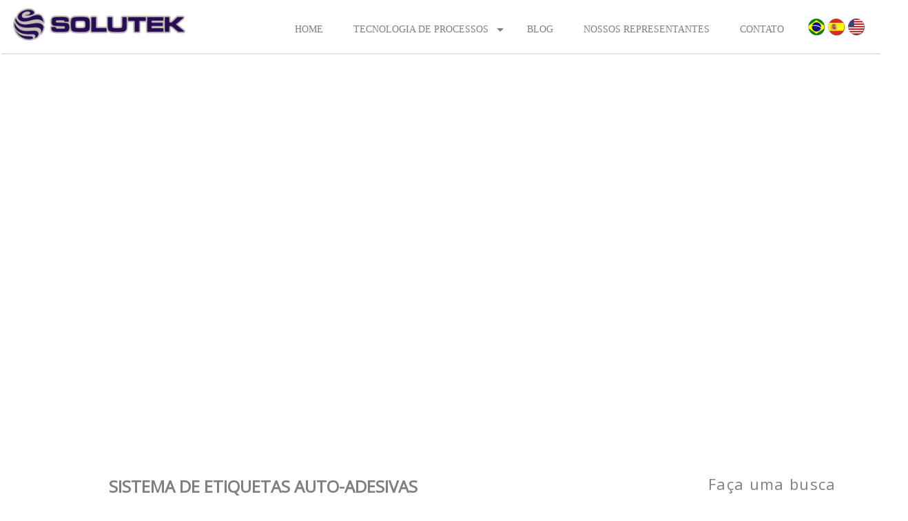

--- FILE ---
content_type: text/html; charset=utf-8
request_url: https://www.solutekgroup.com/tecnologia-de-processos/22452/categoria/sistema-de-etiquetas-auto-adesivas
body_size: 227942
content:

<!DOCTYPE html>
<html amp lang="pt-br" class="no-js">
<head itemscope itemtype="http://schema.org/WebSite">
    <!-- Global site tag (gtag.js) - Google Analytics -->
    <script async src="https://www.googletagmanager.com/gtag/js?id=UA-171749832-1"></script>
    <script>
        window.dataLayer = window.dataLayer || [];
        function gtag() { dataLayer.push(arguments); }
        gtag('js', new Date());

        gtag('config', 'UA-171749832-1');
    </script>

    <meta charset="UTF-8">
    <meta http-equiv="X-UA-Compatible" content="ie=edge">
    <meta name="viewport" content="width=device-width,minimum-scale=1,initial-scale=1">
    <link rel="stylesheet" href="/styles/novo/buttonWhatsApp.css">
    <link rel="stylesheet" href="https://cdnjs.cloudflare.com/ajax/libs/font-awesome/6.2.1/css/all.min.css" />

    <title itemprop='name'>Solutek | SISTEMA DE ETIQUETAS AUTO-ADESIVAS</title>

                <meta name="description" content="SISTEMA DE ETIQUETAS AUTO-ADESIVAS" />
                <meta property="og:description" content="SISTEMA DE ETIQUETAS AUTO-ADESIVAS" />
    <link rel="stylesheet" href="https://maxcdn.bootstrapcdn.com/font-awesome/4.7.0/css/font-awesome.min.css">
    <meta property="og:url" content="https://www.solutekgroup.com/tecnologia-de-processos/22452/categoria/sistema-de-etiquetas-auto-adesivas" />
    <meta property="og:type" content="website" />
    <meta property="og:title" content="Solutek | SISTEMA DE ETIQUETAS AUTO-ADESIVAS" />
    <meta property="og:image" content="https://easycomtec.blob.core.windows.net/solutek/3ce19e76-6240-4e1f-b90f-e09bb37668fflogo-solutek.PNG" />

    <meta name="Publisher" content="https://plus.google.com/+Easycomtec2003">
    <!-- **Favicon** -->
    <link rel="apple-touch-icon" sizes="180x180" href="/Images/favicon.ico">
    <link rel="icon" type="image/png" sizes="32x32" href="/Images/favicon.ico">
    <link rel="icon" type="image/png" sizes="194x194" href="/Images/favicon.ico">
    <link rel="icon" type="image/png" sizes="192x192" href="/Images/favicon.ico">
    <link rel="icon" type="image/png" sizes="16x16" href="/Images/favicon.ico">

    <link rel="manifest" href="/site.webmanifest">
    <link rel="mask-icon" href="/safari-pinned-tab.svg" color="#5bbad5">
    <meta name="apple-mobile-web-app-title" content="Solutek">
    <meta name="application-name" content="Solutek">
    <meta name="msapplication-TileColor" content="#ffffff">
    <meta name="msapplication-TileImage" content="/mstile-144x144.png">
    <meta name="theme-color" content="#ffffff">
    <meta name="google-site-verification" content="i4bb_1fUkYw1zV-1KGJS1TeNzB5CmK1iuv5mdaKel64" />
    <link href="https://fonts.googleapis.com/css?family=Roboto" rel="stylesheet">
    <link href="https://fonts.googleapis.com/css?family=Open+Sans" rel="stylesheet">
    <!--Uso Obrigatorio--->
    <style amp-boilerplate>body{-webkit-animation:-amp-start 8s steps(1,end) 0s 1 normal both;-moz-animation:-amp-start 8s steps(1,end) 0s 1 normal both;-ms-animation:-amp-start 8s steps(1,end) 0s 1 normal both;animation:-amp-start 8s steps(1,end) 0s 1 normal both}@-webkit-keyframes -amp-start{from{visibility:hidden}to{visibility:visible}}@-moz-keyframes -amp-start{from{visibility:hidden}to{visibility:visible}}@-ms-keyframes -amp-start{from{visibility:hidden}to{visibility:visible}}@-o-keyframes -amp-start{from{visibility:hidden}to{visibility:visible}}@keyframes -amp-start{from{visibility:hidden}to{visibility:visible}}</style><noscript><style amp-boilerplate>body{-webkit-animation:none;-moz-animation:none;-ms-animation:none;animation:none}</style></noscript>

    

<script async custom-element="amp-bind" src="https://cdn.ampproject.org/v0/amp-bind-0.1.js"></script>
<script async custom-element="amp-carousel" src="https://cdn.ampproject.org/v0/amp-carousel-0.1.js"></script>
<script async custom-element="amp-form" src="https://cdn.ampproject.org/v0/amp-form-0.1.js"></script>
<script async custom-element="amp-lightbox" src="https://cdn.ampproject.org/v0/amp-lightbox-0.1.js"></script>
<script async custom-element="amp-sidebar" src="https://cdn.ampproject.org/v0/amp-sidebar-0.1.js"></script>
<script async custom-element="amp-accordion" src="https://cdn.ampproject.org/v0/amp-accordion-0.1.js"></script>
<script async custom-element="amp-youtube" src="https://cdn.ampproject.org/v0/amp-youtube-0.1.js"></script>
<script async custom-element="amp-vimeo" src="https://cdn.ampproject.org/v0/amp-vimeo-0.1.js"></script>
<script async custom-element="amp-iframe" src="https://cdn.ampproject.org/v0/amp-iframe-0.1.js"></script>
<script async custom-template="amp-mustache" src="https://cdn.ampproject.org/v0/amp-mustache-0.2.js"></script>
<script async custom-element="amp-analytics" src="https://cdn.ampproject.org/v0/amp-analytics-0.1.js"></script>
<script async custom-element="amp-social-share" src="https://cdn.ampproject.org/v0/amp-social-share-0.1.js"></script>
<script async custom-element="amp-selector" src="https://cdn.ampproject.org/v0/amp-selector-0.1.js"></script>
<script async custom-element="amp-animation" src="https://cdn.ampproject.org/v0/amp-animation-0.1.js"></script>
<script async custom-element="amp-position-observer" src="https://cdn.ampproject.org/v0/amp-position-observer-0.1.js"></script>
<script async custom-element="amp-install-serviceworker" src="https://cdn.ampproject.org/v0/amp-install-serviceworker-0.1.js"></script>
<script async custom-element="amp-video" src="https://cdn.ampproject.org/v0/amp-video-0.1.js"></script>
<script async custom-element="amp-lightbox-gallery" src="https://cdn.ampproject.org/v0/amp-lightbox-gallery-0.1.js"></script>
<script async custom-element="amp-inputmask" src="https://cdn.ampproject.org/v0/amp-inputmask-0.1.js"></script>


    <style amp-custom>
    .container-flex amp-img, p amp-img {
        max-width: 100%
    }

    #bt_busca, .ampstart-input [disabled]:focus, .ampstart-input > input:focus, .ampstart-input > select:focus, .ampstart-input > textarea:focus, .ampstart-navbar-trigger:focus {
        outline: 0
    }

    .blog-article, .break-word {
        word-wrap: break-word
    }

    .container-formulario .search-select {
        border: none;
        width: 100%;
        float: left;
        padding: 12px 0 12px 12px;
        margin: 0;
        background: #FFF
    }

    #menu-desktops #cssmenu ul ul li:hover > ul.ingles {
        left: 100%;
        top: -2px
    }

    #menu-desktops #cssmenu > ul > li a.btn-language {
        display: block;
        padding: 0;
        width: 25px;
        margin: 0;
        background: 0 0;
        position: relative;
        top: 5px;
        left: 11px
    }

    #menu-desktops #cssmenu > ul > li > a > span {
        text-decoration: none
    }

    #menu-desktops #cssmenu > ul > li a.btn-language.no-background {
        background: 0 0
    }

    #menu-desktops #cssmenu {
        position: relative;
        height: 44px;
        background: #fff;
        width: auto;
        float: left
    }

        #menu-desktops #cssmenu ul {
            list-style: none;
            padding: 0;
            margin: 0;
            line-height: 1
        }

        #menu-desktops #cssmenu > ul {
            position: relative;
            display: block;
            background: #fff;
            width: 100%;
            z-index: 500
        }

            #menu-desktops #cssmenu:after, #menu-desktops #cssmenu > ul:after {
                content: ".";
                display: block;
                clear: both;
                visibility: hidden;
                line-height: 0;
                height: 0
            }

        #menu-desktops #cssmenu.align-right > ul > li {
            float: right
        }

        #menu-desktops #cssmenu.align-center ul {
            text-align: center
        }

            #menu-desktops #cssmenu.align-center ul ul {
                text-align: left
            }

        #menu-desktops #cssmenu > ul > li {
            display: inline-block;
            position: relative;
            margin: 0;
            padding: 0
        }

        #menu-desktops #cssmenu > ul > #menu-button {
            display: none
        }

        #menu-desktops #cssmenu ul li a {
            display: block;
            text-decoration: none
        }

        #menu-desktops #cssmenu > ul > li > a {
            font-size: 14px;
            font-weight: 400;
            padding: 15px 20px;
            color: #7a8189;
            text-transform: uppercase;
            -webkit-transition: color .25s ease-out;
            -moz-transition: color .25s ease-out;
            -ms-transition: color .25s ease-out;
            -o-transition: color .25s ease-out;
            transition: color .25s ease-out
        }

        #menu-desktops #cssmenu > ul > li.has-sub > a {
            padding-right: 32px
        }

        #menu-desktops #cssmenu > ul > li:hover > a {
            color: #fff;
            background: #234295
        }

            #menu-desktops #cssmenu > ul > li:hover > a .no-background {
                background: 0 0
            }

        #menu-desktops #cssmenu li.has-sub::after {
            display: block;
            content: "";
            position: absolute;
            width: 0;
            height: 0
        }

        #menu-desktops #cssmenu > ul > li.has-sub::after {
            right: 10px;
            top: 20px;
            border: 5px solid transparent;
            border-top-color: #7a8189
        }

        #menu-desktops #cssmenu > ul > li:hover::after {
            border-top-color: #fff
        }

    #menu-desktops #indicatorContainer {
        position: absolute;
        height: 12px;
        width: 100%;
        bottom: 0;
        overflow: hidden;
        z-index: -1
    }

    #menu-desktops #pIndicator {
        position: absolute;
        height: 0;
        width: 100%;
        border: 12px solid transparent;
        border-top-color: #2b2f3a;
        z-index: -2;
        -webkit-transition: left .25s ease;
        -moz-transition: left .25s ease;
        -ms-transition: left .25s ease;
        -o-transition: left .25s ease;
        transition: left .25s ease
    }

    #menu-desktops #cIndicator {
        position: absolute;
        height: 0;
        width: 100%;
        border: 12px solid transparent;
        border-top-color: #2b2f3a;
        top: -12px;
        right: 100%;
        z-index: -2
    }

    #menu-desktops #cssmenu ul ul {
        position: absolute;
        left: -9999px;
        top: 70px;
        opacity: 0;
        -webkit-transition: opacity .3s ease,top .25s ease;
        -moz-transition: opacity .3s ease,top .25s ease;
        -ms-transition: opacity .3s ease,top .25s ease;
        -o-transition: opacity .3s ease,top .25s ease;
        transition: opacity .3s ease,top .25s ease;
        z-index: 1000
    }

        #menu-desktops #cssmenu ul ul ul {
            top: 37px;
            width: 24vw;
            text-align: left;
            z-index: -2;
            padding: 0 69px
        }

            #menu-desktops #cssmenu ul ul ul.ingles {
                top: 37px;
                width: 24vw;
                text-align: left;
                z-index: -2;
                padding: 2px 0
            }

        #menu-desktops #cssmenu ul ul li {
            position: relative;
            font-family: "Century Gothic",'Open Sans',Helvetica,sans-serif
        }

    #menu-desktops #cssmenu > ul > li:hover > ul {
        left: auto;
        top: 44px;
        opacity: 1
    }

    #menu-desktops #cssmenu.align-right > ul > li:hover > ul {
        left: auto;
        right: 0;
        opacity: 1
    }

    #menu-desktops #cssmenu ul ul li:hover > ul {
        left: 170px;
        top: 0;
        opacity: 1
    }

    #menu-desktops #cssmenu.align-right ul ul li:hover > ul {
        left: auto;
        right: 170px;
        top: 0;
        opacity: 1;
        padding-right: 5px
    }

    #menu-desktops #cssmenu ul ul li a {
        width: 100%;
        border-bottom: .08px solid #eee;
        padding: 14px;
        line-height: 1.1;
        font-size: 12px;
        text-align: center;
        font-weight: 400;
        color: #fff;
        background: #234295;
        -webkit-transition: all .35s ease;
        -moz-transition: all .35s ease;
        -ms-transition: all .35s ease;
        -o-transition: all .35s ease;
        transition: all .35s ease
    }

    #menu-desktops #cssmenu.align-right ul ul li a {
        text-align: right
    }

    #menu-desktops #cssmenu ul ul li:hover > a {
        background: #f2f2f2;
        color: #234295
    }

    #menu-desktops #cssmenu.align-right > ul > li > ul::after {
        left: auto;
        right: 30px
    }

    #menu-desktops #cssmenu ul ul li.has-sub::after {
        left: 100%;
        top: 12px;
        -moz-transition: all .2s ease;
        -ms-transition: all .2s ease;
        -o-transition: all .2s ease;
        transition: all .2s ease;
        -webkit-transition: -webkit-transform .2s ease,right .2s ease
    }

    #menu-desktops #cssmenu.align-right ul ul li.has-sub::after {
        border-left-color: transparent;
        border-right-color: #9ea2a5;
        right: auto;
        left: 10px
    }

    #menu-desktops #cssmenu ul ul li.has-sub:hover::after {
        border-left-color: #fff;
        right: -5px;
        -webkit-transform: rotateY(180deg);
        -ms-transform: rotateY(180deg);
        -moz-transform: rotateY(180deg);
        -o-transform: rotateY(180deg);
        transform: rotateY(180deg)
    }

    #menu-desktops #cssmenu.align-right ul ul li.has-sub:hover::after {
        border-right-color: #fff;
        border-left-color: transparent;
        left: -5px;
        -webkit-transform: rotateY(180deg);
        -ms-transform: rotateY(180deg);
        -moz-transform: rotateY(180deg);
        -o-transform: rotateY(180deg);
        transform: rotateY(180deg)
    }

    #introduction {
        margin-top: 3rem
    }

    .text-subtitle {
        text-align: justify
    }

    #bt_busca, .btn, .lightbox form {
        text-align: center
    }

    .custom-amp-socialsharing-facebook {
        width: 50px;
        height: 28px;
        display: inline-block;
        background: #3e63b0;
        position: relative;
        top: -8px;
        padding-top: 0
    }

        .custom-amp-socialsharing-facebook amp-img, .custom-amp-socialsharing-facebook-messenger amp-img {
            top: 4px
        }

    .custom-amp-socialsharing-facebook-messenger {
        width: 50px;
        height: 28px;
        display: inline-block;
        background: #d2cfcf;
        position: relative;
        padding-top: 0
    }

    .banner-admin {
        top: 40%;
        left: 24%
    }

    .lightbox {
        background: rgba(0,0,0,.1);
        width: 100%;
        height: 100%;
        position: absolute;
        display: flex;
        align-items: center;
        justify-content: center
    }

        .lightbox form {
            background: #f5f5f5;
            padding: 20px;
            border: 1px solid gray;
            border-radius: 10px
        }

            .lightbox form h3 {
                margin-bottom: 15px
            }

    .btn {
        display: inline-block;
        padding: 6px 12px;
        margin-bottom: 0;
        font-size: 14px;
        font-weight: 400;
        line-height: 1.428571429;
        white-space: nowrap;
        vertical-align: middle;
        cursor: pointer;
        border: 1px solid transparent;
        border-radius: 4px;
        -webkit-border-radius: 4px;
        -moz-border-radius: 4px;
        -ms-border-radius: 4px;
        -o-border-radius: 4px;
        -webkit-user-select: none;
        -moz-user-select: none;
        -ms-user-select: none;
        -o-user-select: none;
        user-select: none
    }

    .btn-primary {
        color: #fff !important;
        background-color: #234295;
        border-color: #234295
    }

    .btn-lg {
        padding: 10px 16px;
        font-size: 18px;
        line-height: 1.33;
        border-radius: 6px;
        -webkit-border-radius: 6px;
        -moz-border-radius: 6px;
        -ms-border-radius: 6px;
        -o-border-radius: 6px
    }

    .blog-column {
        -webkit-box-flex: 1;
        -webkit-flex: 1 1 auto;
        -ms-flex: 1 1 auto;
        flex: 1 1 auto;
        padding: 10px
    }

    .blog-info-container {
        width: 1170px;
        margin: 0 auto;
        padding: 0 15px
    }

        .blog-info-container:after, .blog-info-container:before {
            content: " ";
            display: table
        }

    .blog-columns {
        margin-left: -10px;
        margin-right: -10px;
        margin-top: -10px
    }

    .blog-wrap {
        padding-right: 50px
    }

    .blog-.columns:last-child {
        margin-bottom: -10px
    }

    .blog-categorias h3 {
        margin: 44px 0 15px;
        font-size: 22px;
        line-height: 29px;
        font-weight: 400
    }

    .blog-categorias form {
        height: 60px;
        display: inline-flex;
        flex-direction: row-reverse
    }

    #bt_busca, #busca {
        height: 47px;
        margin-top: 0;
        float: right
    }

    .blog-conteudo img {
        max-width: 100%;
        vertical-align: middle
    }

    #busca {
        border: 1px solid #234295;
        border-right-color: #234295;
        padding: 14px 11px 12px;
        width: 220px;
        font-size: 17px;
        border-radius: 4px 0 0 4px
    }

    #bt_busca {
        width: 50px;
        font-size: 24px;
        padding: 3px 2px 5px;
        background: #234295;
        border: none;
        border-radius: 0 4px 4px 0
    }

        #bt_busca i {
            line-height: 37px;
            margin: 0;
            color: #FFF
        }

    .list-categorias {
        font-size: 16px;
        border-bottom: 1px solid #eee;
        padding: 12px 0 10px 3px;
        display: block;
        color: #505D6F;
        font-weight: 700;
        text-decoration: none
    }

        .list-categorias.sub {
            font-size: 13px;
            padding-left: 25px;
            font-weight: 500
        }

            .list-categorias.sub:hover {
                background: #234295;
                color: #fff
            }

        .list-categorias i {
            font-size: 16px;
            line-height: 20px
        }

        .list-categorias small {
            font-size: 11px
        }

    .rede-social-page {
        width: 302px;
        height: 214px;
        border: none;
        overflow: hidden;
        margin-left: -11px
    }

    div#u_0_4._2lqg {
        max-height: 85px
    }

    @media screen and (min-width:960px) {
        .blog-column.is-9, .blog-column.is-9-tablet {
            width: 67%
        }
    }

    @media screen and (min-width:1200px) {
        .blog-column.is-9 {
            width: 75%
        }
    }

    @media only screen and (max-width:1259px) and (min-width:768px) and (orientation:landscape) {
        .blog-page-wrap, .blog-wrap, .blog-wrap.medium, .blog-wrap.menor, .blog-wrap.menor1180 {
            width: 100%;
            padding: 0 25px
        }

        .blog-info-container {
            padding: 60px 0;
            width: 100%
        }

        .blog-title, h1 {
            font-size: 50px;
            line-height: 50px
        }

        .blog-columns {
            margin-left: 0;
            margin-right: 0
        }

        .blog-column.is-9, .blog-column.is-9-tablet {
            width: 60%
        }
    }

    @media only screen and (max-width:767px) {
        .blog-info-container {
            padding: 70px 0;
            width: 95%
        }

        .blog-wrap, .blog-wrap.medium, .blog-wrap.menor, .blog-wrap.menor1180 {
            width: 100%;
            padding: 0 10px
        }

        .blog-column {
            padding: 0
        }

        .blog-columns {
            margin-left: 0;
            margin-right: 0
        }

        .blog-title, h1 {
            font-size: 29px;
            line-height: 34px
        }

        hr {
            margin: 25px auto
        }

        .blog-categorias {
            margin-top: 19px;
            position: relative;
            top: 0
        }

        #busca {
            width: 83%
        }
    }

    @media screen and (min-width:768px) {
        .blog-columns:not(.is-desktop) {
            display: -webkit-box;
            display: -webkit-flex;
            display: -ms-flexbox;
            display: flex
        }

        .blog-column.is-3, .blog-column.is-3-tablet {
            -webkit-box-flex: 0;
            -webkit-flex: none;
            -ms-flex: none;
            flex: none;
            width: 40%;
            max-width: 300px
        }

        .blog-column.is-9, .blog-column.is-9-tablet {
            -webkit-box-flex: 0;
            -webkit-flex: none;
            -ms-flex: none;
            flex: none
        }

        .blog-categorias {
            margin-top: 35px
        }
    }

    .blog-categorias {
        margin-top: 51px
    }

    .blog-container {
        width: 90%;
        margin: 0 auto
    }

    .blog-article {
        margin: 50px 0 30px;
        line-height: 23px;
        position: relative;
        font-size: 15px;
        display: block;
        width: 100%
    }

        .blog-article .blog-title {
            text-align: left;
            font-size: 24px;
            margin-top: 23px;
            margin-bottom: 18px;
            line-height: 30px;
            letter-spacing: 0;
            font-weight: 700;
            transition: all .3s ease-out;
            -webkit-transition: all .3s ease-out;
            -ms-transition: all .3s ease-out;
            -o-transition: all .3s ease-out
        }

    .blog-data {
        padding: 8px 0;
        margin-top: 8px;
        font-size: 13px;
        text-align: right;
        height: 46px;
        color: #234295
    }

    .floatL {
        float: left
    }

    .floatR {
        float: right
    }

    .blog-article a {
        color: #4f4f4f;
        transition: all .3s ease-out;
        -webkit-transition: all .3s ease-out;
        -ms-transition: all .3s ease-out;
        -o-transition: all .3s ease-out;
        text-decoration: none
    }

    .hr_blog {
        width: 100%;
        background: #EEE;
        height: 3px
    }

    hr {
        border-top-color: #d3d6db;
        margin: 20px 0
    }

    .blog-article .blog-alig-center {
        text-align: center
    }

    .blog-article .box_imagem_noticia {
        position: relative;
        overflow: hidden;
        height: 100%;
        margin-bottom: 15px
    }

    .blog-conteudo amp-img img {
        margin-top: 0;
        margin-bottom: 20px;
        margin-right: 5px;
        box-sizing: border-box;
        height: auto;
        object-fit: contain
    }

    .blog-article .box_imagem_noticia amp-img.cover {
        max-height: 100vh
    }

    .blog-article .blog-conteudo amp-img img {
        width: 100%;
        max-width: 300vw;
        height: auto;
        object-fit: contain
    }

    .blog-article .blog-conteudo p amp-iframe iframe, .blog-article .blog-conteudo p amp-vimeo iframe, .blog-article .blog-conteudo p amp-youtube iframe {
        width: 100%;
        border: none
    }

    .blog-article .blog-conteudo h1, .blog-article .blog-conteudo h2 {
        text-align: left;
        font-size: 24px;
        margin-top: 23px;
        margin-bottom: 18px;
        line-height: 30px;
        letter-spacing: 0;
        font-weight: 700
    }

    .blog-article .blog-conteudo h3, .blog-article .blog-conteudo h4, .blog-article .blog-conteudo h5 {
        padding: 40px 30px 15px
    }

    .blog-article .blog-conteudo h3 {
        font-size: 1.5rem;
        font-weight: 700
    }

    .blog-article .blog-conteudo h4 {
        font-size: 1.4rem;
        font-weight: 700
    }

    .blog-article .blog-conteudo h5 {
        font-size: 1.2rem;
        font-weight: 700
    }

    .blog-article .blog-conteudo {
        line-height: 22px;
        text-align: justify;
        padding: 0 5px
    }

        .blog-article .blog-conteudo p {
            line-height: 22px;
            text-align: justify;
            margin: 20px 0;
            font-size: 16px
        }

        .blog-article .blog-conteudo ul {
            list-style: outside;
            padding: 0;
            margin: 0
        }

    #main-menu ul, .about ul li, .list-reset, .list-style-none {
        list-style: none
    }

    .blog-article .blog-conteudo li {
        margin-top: 15px;
        margin-bottom: 15px;
        margin-left: 18px
    }

    .blog-article .blog-conteudo amp, .blog-article .blog-conteudo p amp {
        width: 100%;
        max-width: 300vw;
        height: auto;
        object-fit: contain
    }

    .blog-article .autor-blog {
        padding-top: 20px;
        border-top: 7px solid #FCB762;
        margin-bottom: 70px;
        margin-top: 60px
    }

        .blog-article .autor-blog img {
            width: 100px;
            margin-left: 25px
        }

        .blog-article .autor-blog h1 {
            color: #505D6F;
            margin: 20px 0 0 10px;
            font-size: 23px
        }

        .blog-article .autor-blog h2 {
            color: #234295;
            margin: 0 0 0 10px;
            font-size: 20px
        }

    .blog-article .center-btn {
        display: flex;
        width: 100%;
        position: absolute;
        left: 0;
        margin: 0;
        bottom: 0;
        padding: 1rem 0
    }

    .botao, .botao .text {
        display: inline-block
    }

    .margin-top {
        margin-top: 15px
    }

    .botao {
        border: none;
        padding: 0;
        margin: 10px auto;
        color: #FFF;
        font-size: 16px;
        position: relative;
        transition: all .2s linear;
        -webkit-transition: all .2s linear;
        -ms-transition: all .2s linear;
        -o-transition: all .2s linear
    }

        .botao:after, .botao:before {
            content: " ";
            position: absolute;
            background: #99070d;
            height: 15px;
            bottom: -5px
        }

        .botao:before {
            border-radius: 0 0 5px;
            right: 0;
            width: 56px;
            z-index: 1
        }

        .botao:after {
            border-radius: 0 0 0 5px;
            left: 0;
            width: 90%;
            z-index: 0
        }

        .botao .text:hover {
            color: #000
        }

        .botao .text {
            color: #fff;
            background: #234295;
            font-weight: 700;
            border-radius: 5px 0 0 5px;
            padding: 11px 30px 8px;
            position: relative;
            z-index: 3;
            transition: all .2s linear;
            -webkit-transition: all .2s linear;
            -ms-transition: all .2s linear;
            -o-transition: all .2s linear
        }

        .botao.maior .text {
            width: 226px;
            text-align: center;
            padding: 21px 0 14px
        }

        .botao.maior:after {
            left: 0;
            bottom: -7px;
            width: 225px
        }

        .botao.maior:before {
            right: 0;
            bottom: -7px;
            width: 55px
        }

    .botao-footer {
        position: absolute;
        top: 16px;
        right: 18px
    }

    .botao.exact .icon {
        background-image: url(../img/icon-exact.png);
        background-repeat: no-repeat;
        background-position: center center
    }

    .btn-edit-admin {
        display: none;
        visibility: hidden
    }

    body {
        font-size: 14px
    }

    #second-nav {
        margin: 0 5%;
        width: 90%;
        height: 28px;
        position: absolute;
        top: 90%
    }

        #second-nav > ul > li:not(.languages) a {
            font-size: 1em;
            color: #fff;
            margin: .8px 0;
            text-align: center
        }

        #second-nav > ul > li:not(.flags) {
            float: none;
            display: block;
            width: 110px;
            height: 36px;
            background: #234295
        }

    .button:hover {
        background: #2a6bb2
    }

    .button {
        font-weight: 100;
        padding: 5px 12px;
        -webkit-border-radius: 3px;
        -moz-border-radius: 3px;
        -ms-border-radius: 3px;
        -o-border-radius: 3px;
        border-radius: 3px;
        -webkit-transition: background .15s ease;
        -moz-transition: background .15s ease;
        -o-transition: background .15s ease;
        transition: background .15s ease;
        position: relative;
        border-bottom: 1px solid transparent;
        color: #fff
    }

    amp-carousel .ampstart-image-with-caption, amp-carousel .ampstart-image-with-heading {
        margin-bottom: 0
    }

    button, hr, input {
        overflow: visible
    }

    .fit, .truncate, legend {
        max-width: 100%
    }

    .ampstart-byline {
        color: #4a4a4a
    }

        .ampstart-byline time {
            font-style: normal;
            white-space: nowrap
        }

    .editor .comment, dfn {
        font-style: italic
    }

    .amp-carousel-button-next {
        background-image: url('data:image/svg+xml;charset=utf-8,<svg width="18" height="18" viewBox="0 0 34 34" xmlns="http://www.w3.org/2000/svg"><title>Shape</title><path d="M25.557 14.7L13.818 2.961 16.8 0l16.8 16.8-16.8 16.8-2.961-2.961L25.557 18.9H0v-4.2z" fill="%23FFF" fill-rule="evenodd"/></svg>')
    }

    .amp-carousel-button-prev {
        background-image: url('data:image/svg+xml;charset=utf-8,<svg width="18" height="18" viewBox="0 0 34 34" xmlns="http://www.w3.org/2000/svg"><title>Shape</title><path d="M33.6 14.7H8.043L19.782 2.961 16.8 0 0 16.8l16.8 16.8 2.961-2.961L8.043 18.9H33.6z" fill="%23FFF" fill-rule="evenodd"/></svg>')
    }

    .ampstart-dropdown {
        min-width: 200px
    }

        .ampstart-dropdown.absolute {
            z-index: 100
        }

            .ampstart-dropdown.absolute > section, .ampstart-dropdown.absolute > section > header {
                height: 100%
            }

        .ampstart-dropdown > section > header {
            background-color: #fff;
            border: 0;
            color: #234295
        }

            .ampstart-dropdown > section > header:after {
                display: inline-block;
                content: "+"
            }

        .ampstart-dropdown > [expanded] > header:after {
            content: "–"
        }

    .absolute .ampstart-dropdown-items {
        z-index: 200
    }

    .ampstart-dropdown-item {
        background-color: #fff;
        color: #003f93;
        opacity: .9
    }

        .ampstart-dropdown-item:active, .ampstart-dropdown-item:hover {
            opacity: 1
        }

    .ampstart-footer {
        background-color: #fff;
        color: #000;
        font-size: .75rem
    }

        .ampstart-footer .ampstart-icon {
            fill: #000
        }

        .ampstart-footer .ampstart-social-follow li:last-child {
            margin-right: 0
        }

    .ampstart-image-fullpage-hero {
        color: #234295
    }

        .ampstart-fullpage-hero-heading-text, .ampstart-image-fullpage-hero .ampstart-image-credit {
            -webkit-box-decoration-break: clone;
            box-decoration-break: clone;
            background: #fff;
            padding: 0 1.5rem .2rem
        }

        .ampstart-image-fullpage-hero > amp-img {
            max-height: calc(100vh - 3.5rem)
        }

            .ampstart-image-fullpage-hero > amp-img img {
                -o-object-fit: cover;
                object-fit: cover
            }

    .ampstart-fullpage-hero-heading {
        line-height: 5rem
    }

    .ampstart-fullpage-hero-cta {
        background: 0 0
    }

    .ampstart-readmore {
        background: -webkit-linear-gradient(bottom,rgba(0,0,0,.65),transparent);
        background: linear-gradient(0deg,rgba(0,0,0,.65) 0,transparent);
        color: #234295;
        margin-top: 7rem;
        padding-bottom: 5rem
    }

        .ampstart-readmore:after {
            display: block;
            content: "⌄";
            font-size: 2rem
        }

    .ampstart-input input[type=checkbox] + label:after, .ampstart-input input[type=radio] + label:after, .ampstart-input > input[type=range] + label:after {
        display: none
    }

    @media (min-width:52.06rem) {
        .ampstart-image-fullpage-hero > amp-img {
            height: 60vh
        }
    }

    .ampstart-image-heading {
        color: #234295;
        background: -webkit-linear-gradient(bottom,rgba(0,0,0,.65),transparent);
        background: linear-gradient(0deg,rgba(0,0,0,.65) 0,transparent)
    }

        .ampstart-image-heading > * {
            margin: 0
        }

    .ampstart-image-with-caption figcaption {
        color: #4f4f4f;
        line-height: 1.125rem
    }

    .ampstart-input {
        max-width: 100%;
        width: 300px;
        min-width: 100px;
        font-size: 1rem;
        line-height: 1.5rem
    }

        .ampstart-input [disabled], .ampstart-input [disabled] + label {
            opacity: .5
        }

        .ampstart-input > input, .ampstart-input > select, .ampstart-input > textarea {
            width: 100%;
            margin-top: 1rem;
            line-height: 1.5rem;
            border: 0;
            border-radius: 0;
            border-bottom: 1px solid #4a4a4a;
            background: 0 0;
            color: #4a4a4a;
            outline: 0
        }

        .ampstart-input > label {
            pointer-events: none;
            font-size: .875rem;
            line-height: 1rem;
            opacity: 0;
            -webkit-animation: .2s;
            animation: .2s;
            -webkit-animation-timing-function: cubic-bezier(.4,0,.2,1);
            animation-timing-function: cubic-bezier(.4,0,.2,1);
            -webkit-animation-fill-mode: forwards;
            animation-fill-mode: forwards
        }

        .ampstart-input > input:focus::-webkit-input-placeholder, .ampstart-input > select:focus::-webkit-input-placeholder, .ampstart-input > textarea:focus::-webkit-input-placeholder {
            color: transparent
        }

        .ampstart-input > input:focus::-moz-placeholder, .ampstart-input > select:focus::-moz-placeholder, .ampstart-input > textarea:focus::-moz-placeholder {
            color: transparent
        }

        .ampstart-input > input:focus:-ms-input-placeholder, .ampstart-input > select:focus:-ms-input-placeholder, .ampstart-input > textarea:focus:-ms-input-placeholder {
            color: transparent
        }

        .ampstart-input > input:focus::placeholder, .ampstart-input > select:focus::placeholder, .ampstart-input > textarea:focus::placeholder {
            color: transparent
        }

        .ampstart-input > input:not(:placeholder-shown):not([disabled]) + label, .ampstart-input > select:not(:placeholder-shown):not([disabled]) + label, .ampstart-input > textarea:not(:placeholder-shown):not([disabled]) + label {
            opacity: 1
        }

        .ampstart-input > input:focus + label, .ampstart-input > select:focus + label, .ampstart-input > textarea:focus + label {
            -webkit-animation-name: a;
            animation-name: a
        }

    @-webkit-keyframes a {
        to {
            opacity: 1
        }
    }

    @keyframes a {
        to {
            opacity: 1
        }
    }

    .ampstart-input > label:after {
        content: "";
        height: 2px;
        position: absolute;
        bottom: 0;
        left: 45%;
        -webkit-transition: .2s;
        transition: .2s;
        -webkit-transition-timing-function: cubic-bezier(.4,0,.2,1);
        transition-timing-function: cubic-bezier(.4,0,.2,1);
        visibility: hidden;
        width: 10px
    }

    .ampstart-input > input:focus + label:after, .ampstart-input > select:focus + label:after, .ampstart-input > textarea:focus + label:after {
        left: 0;
        width: 100%;
        visibility: visible
    }

    .ampstart-input > input[type=search] {
        -webkit-appearance: none;
        -moz-appearance: none;
        appearance: none
    }

    .ampstart-input > input[type=range] {
        border-bottom: 0
    }

    .ampstart-input > select {
        -webkit-appearance: none;
        -moz-appearance: none;
        appearance: none
    }

        .ampstart-input > select + label:before {
            content: "⌄";
            line-height: 1.5rem;
            position: absolute;
            right: 5px;
            zoom: 2;
            top: 0;
            bottom: 0;
            color: #003f93
        }

    .ampstart-input-chk, .ampstart-input-radio {
        width: auto;
        color: #4a4a4a
    }

    .ampstart-input input[type=checkbox], .ampstart-input input[type=radio] {
        margin-top: 0;
        -webkit-appearance: none;
        -moz-appearance: none;
        appearance: none;
        width: 20px;
        height: 20px;
        vertical-align: middle;
        margin-right: 1rem;
        text-align: center
    }

    .ampstart-input input[type=radio] {
        border-radius: 20px
    }

        .ampstart-input input[type=checkbox]:not([disabled]) + label, .ampstart-input input[type=radio]:not([disabled]) + label {
            pointer-events: auto;
            -webkit-animation: none;
            animation: none;
            vertical-align: middle;
            opacity: 1
        }

        .ampstart-input input[type=checkbox]:after, .ampstart-input input[type=radio]:after {
            position: absolute;
            top: 0;
            left: 0;
            bottom: 0;
            right: 0;
            content: " ";
            line-height: 1.4rem;
            vertical-align: middle;
            text-align: center;
            background-color: #234295
        }

    .relative, sub, sup {
        position: relative
    }

    .align-baseline, progress, sub, sup {
        vertical-align: baseline
    }

    .ampstart-input input[type=checkbox]:checked:after {
        background-color: #003f93;
        color: #234295;
        content: "✓"
    }

    .ampstart-input input[type=radio]:checked {
        background-color: #234295
    }

    .ampstart-input input[type=radio]:after {
        top: 3px;
        bottom: 3px;
        left: 3px;
        right: 3px;
        border-radius: 12px
    }

    .ampstart-input input[type=radio]:checked:after {
        content: "";
        font-size: 3rem;
        background-color: #003f93
    }

    .ampstart-input > label, _:-ms-lang(x) {
        opacity: 1
    }

    .ampstart-input > input:-ms-input-placeholder, _:-ms-lang(x) {
        color: transparent
    }

    .ampstart-input > input::placeholder, _:-ms-lang(x) {
        color: transparent
    }

    .ampstart-input > input::-ms-input-placeholder, _:-ms-lang(x) {
        color: transparent
    }

    .ampstart-input > select::-ms-expand {
        display: none
    }

    .ampstart-headerbar {
        background-color: #fff;
        color: #000;
        z-index: 999;
        box-shadow: 0 0 5px 2px rgba(0,0,0,.1)
    }

    .ampstart-headerbar-nav .ampstart-nav-item {
        padding: 0 1.5rem;
        background: 0 0;
        opacity: .8
    }

    .ampstart-nav-dropdown amp-accordion header, .ampstart-nav-dropdown amp-accordion ul, .ampstart-sidebar, .ampstart-social-box > amp-social-share, .editor, .editor .gutter {
        background-color: #fff
    }

    .ampstart-headerbar-nav {
        line-height: 3.5rem;
        -webkit-box-flex: 1;
        -ms-flex: 1;
        flex: 1
    }

    .ampstart-nav-item:active, .ampstart-nav-item:focus, .ampstart-nav-item:hover {
        opacity: 1
    }

    .ampstart-nav a, .ampstart-navbar-trigger, .ampstart-sidebar-faq a {
        cursor: pointer;
        text-decoration: none
    }

    .ampstart-navbar-trigger {
        line-height: 2.5rem;
        font-size: 1.5rem
    }

    .ampstart-nav-search {
        -webkit-box-flex: .5;
        -ms-flex-positive: .5;
        flex-grow: .5
    }

    .ampstart-headerbar .ampstart-nav-search:active, .ampstart-headerbar .ampstart-nav-search:focus, .ampstart-headerbar .ampstart-nav-search:hover {
        box-shadow: none
    }

    .ampstart-nav-search > input {
        border: none;
        border-radius: 3px;
        line-height: normal
    }

    .ampstart-nav-dropdown {
        min-width: 200px
    }

        .ampstart-nav-dropdown amp-accordion header {
            border: none
        }

        .ampstart-nav-dropdown .ampstart-dropdown-item, .ampstart-nav-dropdown .ampstart-dropdown > section > header {
            background-color: #fff;
            color: #000
        }

    .ampstart-sidebar {
        color: #000;
        min-width: 300px
    }

    .ampstart-sidebar-header {
        line-height: 3.5rem;
        min-height: 3.5rem
    }

    .ampstart-sidebar .ampstart-dropdown header, .ampstart-sidebar .ampstart-dropdown-item, .ampstart-sidebar .ampstart-faq-item, .ampstart-sidebar .ampstart-nav-item, .ampstart-sidebar .ampstart-social-follow {
        margin: 0 0 2.5rem
    }

    .ampstart-sidebar .ampstart-nav-dropdown, body {
        margin: 0
    }

    .ampstart-sidebar .ampstart-navbar-trigger {
        line-height: inherit
    }

    .ampstart-related-article-section {
        border-color: #4a4a4a
    }

        .ampstart-related-article-section .ampstart-heading {
            color: #4a4a4a;
            font-weight: 400
        }

    .ampstart-related-article-readmore {
        color: #fff;
        letter-spacing: 0
    }

    .ampstart-related-section-items > li {
        border-bottom: 1px solid #4a4a4a
    }

        .ampstart-related-section-items > li:last-child {
            border: none
        }

    .ampstart-related-section-items .ampstart-image-with-caption {
        display: -webkit-box;
        display: -ms-flexbox;
        display: flex;
        -ms-flex-wrap: wrap;
        flex-wrap: wrap;
        -webkit-box-align: center;
        -ms-flex-align: center;
        align-items: center;
        margin-bottom: 0
    }

        .ampstart-related-section-items .ampstart-image-with-caption > amp-img, .ampstart-related-section-items .ampstart-image-with-caption > figcaption {
            -webkit-box-flex: 1;
            -ms-flex: 1;
            flex: 1
        }

        .ampstart-related-section-items .ampstart-image-with-caption > figcaption {
            padding-left: 1.5rem
        }

    @media (min-width:40.06rem) {
        .ampstart-related-section-items > li {
            border: none
        }

        .ampstart-related-section-items .ampstart-image-with-caption > figcaption {
            padding: 1.5rem 0
        }

        .ampstart-related-section-items .ampstart-image-with-caption > amp-img, .ampstart-related-section-items .ampstart-image-with-caption > figcaption {
            -ms-flex-preferred-size: 100%;
            flex-basis: 100%
        }
    }

    .ampstart-social-box {
        display: -webkit-box;
        display: -ms-flexbox;
        display: flex
    }

    audio, canvas, progress, video {
        display: inline-block
    }

    html {
        font-family: sans-serif;
        line-height: 1.15;
        -ms-text-size-adjust: 100%;
        -webkit-text-size-adjust: 100%
    }

    article, aside, details, figcaption, figure, footer, header, main, menu, nav, section {
        display: block
    }

    figure {
        margin: 1em 40px
    }

    hr {
        box-sizing: content-box;
        height: 0
    }

    *, .border-box, .carousel2 .caption, .col, .col-right, legend {
        box-sizing: border-box
    }

    code, kbd, pre, samp {
        font-family: monospace,monospace;
        font-size: 1em
    }

    a {
        background-color: transparent;
        -webkit-text-decoration-skip: objects
    }

        a:active, a:hover {
            outline-width: 0
        }

    abbr[title] {
        border-bottom: none;
        text-decoration: underline;
        text-decoration: underline dotted
    }

    b, strong {
        font-weight: inherit;
        font-weight: bolder
    }

    mark {
        background-color: #ff0;
        color: #000
    }

    sub, sup {
        font-size: 75%;
        line-height: 0
    }

    sub {
        bottom: -.25em
    }

    sup {
        top: -.5em
    }

    audio:not([controls]) {
        display: none;
        height: 0
    }

    img {
        border-style: none
    }

    svg:not(:root) {
        overflow: hidden
    }

    button, input, optgroup, select, textarea {
        font-family: sans-serif;
        font-size: 100%;
        line-height: 1.15;
        margin: 0
    }

    button, select {
        text-transform: none
    }

    .caps, .title-top {
        text-transform: uppercase
    }

    [type=reset], [type=submit], button, html [type=button] {
        -webkit-appearance: button
    }

        [type=button]::-moz-focus-inner, [type=reset]::-moz-focus-inner, [type=submit]::-moz-focus-inner, button::-moz-focus-inner {
            border-style: none;
            padding: 0
        }

        [type=button]:-moz-focusring, [type=reset]:-moz-focusring, [type=submit]:-moz-focusring, button:-moz-focusring {
            outline: ButtonText dotted 1px
        }

    .mr0, .mx0 {
        margin-right: 0
    }

    .mt0, .my0 {
        margin-top: 0
    }

    .mb0, .my0 {
        margin-bottom: 0
    }

    .p0, legend {
        padding: 0
    }

    .list-reset, .pl0, .px0 {
        padding-left: 0
    }

    .pr0, .px0 {
        padding-right: 0
    }

    .pt0, .py0 {
        padding-top: 0
    }

    .pb0, .py0 {
        padding-bottom: 0
    }

    legend {
        color: inherit;
        display: table;
        white-space: normal
    }

    .ampstart-btn, .nowrap, .truncate {
        white-space: nowrap
    }

        .ampstart-btn.btn-edit {
            width: auto;
            z-index: 99;
            padding: 0 0 0 5px
        }

    textarea {
        overflow: auto
    }

    .overflow-hidden, .truncate {
        overflow: hidden
    }

    [type=checkbox], [type=radio] {
        box-sizing: border-box;
        padding: 0
    }

    .pl1, .pl2, .px1, .px2 {
        padding-left: 1rem
    }

    [type=number]::-webkit-inner-spin-button, [type=number]::-webkit-outer-spin-button {
        height: auto
    }

    [type=search] {
        -webkit-appearance: textfield;
        outline-offset: -2px
    }

        [type=search]::-webkit-search-cancel-button, [type=search]::-webkit-search-decoration {
            -webkit-appearance: none
        }

    ::-webkit-file-upload-button {
        -webkit-appearance: button;
        font: inherit
    }

    summary {
        display: list-item
    }

    [hidden], template {
        display: none
    }

    .h1 {
        font-size: 3rem
    }

    .h3 {
        font-size: 1.5rem
    }

    .h4 {
        font-size: 1.125rem
    }

    .h5 {
        font-size: .875rem
    }

    .h6 {
        font-size: .75rem
    }

    .font-family-inherit {
        font-family: inherit
    }

    .font-size-inherit {
        font-size: inherit
    }

    .text-decoration-none {
        text-decoration: none
    }

    .bold {
        font-weight: 700
    }

    .regular {
        font-weight: 400
    }

    .italic {
        font-style: italic
    }

    .left-align {
        text-align: left
    }

    .center {
        text-align: center
    }

    .right-align {
        text-align: right
    }

    .justify {
        text-align: justify
    }

    .line-height-1 {
        line-height: 1rem
    }

    .line-height-2 {
        line-height: 1.125rem
    }

    .line-height-3 {
        line-height: 1.5rem
    }

    .line-height-4 {
        line-height: 2rem
    }

    .underline {
        text-decoration: underline
    }

    .truncate {
        text-overflow: ellipsis
    }

    .inline {
        display: inline
    }

    .block {
        display: block
    }

    .inline-block {
        display: inline-block
    }

    .table {
        display: table
    }

    .table-cell {
        display: table-cell
    }

    .overflow-scroll {
        overflow: scroll
    }

    .overflow-auto {
        overflow: auto
    }

    .clearfix:after, .clearfix:before {
        content: " ";
        display: table
    }

    .left {
        float: left
    }

    .right {
        float: right
    }

    .max-width-1 {
        max-width: 24rem
    }

    .max-width-2 {
        max-width: 32rem
    }

    .max-width-3 {
        max-width: 48rem
    }

    .max-width-4 {
        max-width: 64rem
    }

    .align-top {
        vertical-align: top
    }

    .align-middle {
        vertical-align: middle
    }

    .align-bottom {
        vertical-align: bottom
    }

    .m0 {
        margin: 0
    }

    .ml0, .mx0 {
        margin-left: 0
    }

    .mr1, .mx1 {
        margin-right: 1rem
    }

    .mt1, .my1 {
        margin-top: 1rem
    }

    .mb1, .my1 {
        margin-bottom: 1rem
    }

    .ml1, .mx1 {
        margin-left: 1rem
    }

    .mr2, .mx2 {
        margin-right: 1.5rem
    }

    .mt2, .my2 {
        margin-top: 1.5rem
    }

    .mb2, .my2 {
        margin-bottom: 1.5rem
    }

    .m2 {
        margin: 1.5rem
    }

    .ml2, .mx2 {
        margin-left: 1.5rem
    }

    .mr3, .mx3 {
        margin-right: 2rem
    }

    .mt3, .my3 {
        margin-top: 2rem
    }

    .mb3, .my3 {
        margin-bottom: 2rem
    }

    .m3 {
        margin: 2rem
    }

    .ml3, .mx3 {
        margin-left: 2rem
    }

    .mr4, .mx4 {
        margin-right: 2.5rem
    }

    .mt4, .my4 {
        margin-top: 2.5rem
    }

    .mb4, .my4 {
        margin-bottom: 2.5rem
    }

    .m4 {
        margin: 2.5rem
    }

    .ml4, .mx4 {
        margin-left: 2.5rem
    }

    .mxn1 {
        margin-left: -1rem;
        margin-right: -1rem
    }

    .mxn2 {
        margin-left: -1.5rem;
        margin-right: -1.5rem
    }

    .mxn3 {
        margin-left: -2rem;
        margin-right: -2rem
    }

    .mxn4 {
        margin-left: -2.5rem;
        margin-right: -2.5rem
    }

    .ml-auto, .mx-auto {
        margin-left: auto
    }

    .mr-auto, .mx-auto {
        margin-right: auto
    }

    .pr1, .px1 {
        padding-right: 1rem
    }

    .pt1, .py1 {
        padding-top: 1rem
    }

    .pb1, .py1 {
        padding-bottom: 1rem
    }

    .p1 {
        padding: 1rem
    }

    .pt2, .py2 {
        padding-top: 1.5rem
    }

    .pb2, .py2 {
        padding-bottom: 1.5rem
    }

    .pr2, .px2 {
        padding-left: 1.5rem;
        margin-left: 75%
    }

    .p2 {
        padding: 1.5rem
    }

    .pt3, .py3 {
        padding-top: 2rem
    }

    .pb3, .py3 {
        padding-bottom: 2rem
    }

    .pl3, .px3 {
        padding-left: 2rem
    }

    .pr3, .px3 {
        padding-right: 2rem
    }

    .p3 {
        padding: 2rem
    }

    .pt4, .py4 {
        padding-top: 2.5rem
    }

    .pb4, .py4 {
        padding-bottom: 2.5rem
    }

    .pl4, .px4 {
        padding-left: 2.5rem
    }

    .pr4, .px4 {
        padding-right: 2.5rem
    }

    .p4 {
        padding: 2.5rem
    }

    h1, h2, h3, h4, h5, h6, p {
        margin: 0;
        padding: 0
    }

    .col {
        float: left
    }

    .col-right {
        float: right
    }

    .col-1 {
        width: 8.33333%
    }

    .col-2 {
        width: 16.66667%
    }

    .col-3 {
        width: 25%
    }

    .col-4 {
        width: 33.33333%
    }

    .col-5 {
        width: 41.66667%
    }

    .col-6 {
        width: 50%
    }

    .col-7 {
        width: 58.33333%
    }

    .col-8 {
        width: 66.66667%
    }

    .col-9 {
        width: 75%
    }

    .col-10 {
        width: 83.33333%
    }

    .col-11 {
        width: 91.66667%
    }

    .col-12 {
        width: 100%
    }

    .flex {
        display: -webkit-box;
        display: -ms-flexbox;
        display: flex
    }

    @media (min-width:40.06rem) {
        .sm-col, .sm-col-right {
            box-sizing: border-box
        }

        .sm-col {
            float: left
        }

        .sm-col-right {
            float: right
        }

        .sm-col-1 {
            width: 8.33333%
        }

        .sm-col-2 {
            width: 16.66667%
        }

        .sm-col-3 {
            width: 25%
        }

        .sm-col-4 {
            width: 33.33333%
        }

        .sm-col-5 {
            width: 41.66667%
        }

        .sm-col-6 {
            width: 50%
        }

        .sm-col-7 {
            width: 58.33333%
        }

        .sm-col-8 {
            width: 66.66667%
        }

        .sm-col-9 {
            width: 75%
        }

        .sm-col-10 {
            width: 83.33333%
        }

        .sm-col-11 {
            width: 91.66667%
        }

        .sm-col-12 {
            width: 100%
        }

        .sm-flex {
            display: -webkit-box;
            display: -ms-flexbox;
            display: flex
        }
    }

    @media (min-width:52.06rem) {
        .md-col, .md-col-right {
            box-sizing: border-box
        }

        .md-col {
            float: left
        }

        .md-col-right {
            float: right
        }

        .md-col-1 {
            width: 8.33333%
        }

        .md-col-2 {
            width: 16.66667%
        }

        .md-col-3 {
            width: 25%
        }

        .md-col-4 {
            width: 33.33333%
        }

        .md-col-5 {
            width: 41.66667%
        }

        .md-col-6 {
            width: 50%
        }

        .md-col-7 {
            width: 58.33333%
        }

        .md-col-8 {
            width: 66.66667%
        }

        .md-col-9 {
            width: 75%
        }

        .md-col-10 {
            width: 83.33333%
        }

        .md-col-11 {
            width: 91.66667%
        }

        .md-col-12 {
            width: 100%
        }

        .md-flex {
            display: -webkit-box;
            display: -ms-flexbox;
            display: flex
        }
    }

    @media (min-width:64.06rem) {
        .lg-col, .lg-col-right {
            box-sizing: border-box
        }

        .lg-col {
            float: left
        }

        .lg-col-right {
            float: right
        }

        .lg-col-1 {
            width: 8.33333%
        }

        .lg-col-2 {
            width: 16.66667%
        }

        .lg-col-3 {
            width: 25%
        }

        .lg-col-4 {
            width: 33.33333%
        }

        .lg-col-5 {
            width: 41.66667%
        }

        .lg-col-6 {
            width: 50%
        }

        .lg-col-7 {
            width: 58.33333%
        }

        .lg-col-8 {
            width: 66.66667%
        }

        .lg-col-9 {
            width: 75%
        }

        .lg-col-10 {
            width: 83.33333%
        }

        .lg-col-11 {
            width: 91.66667%
        }

        .lg-col-12 {
            width: 100%
        }

        .lg-flex {
            display: -webkit-box;
            display: -ms-flexbox;
            display: flex
        }

        .lg-hide {
            display: none
        }
    }

    .flex-column {
        -webkit-box-orient: vertical;
        -webkit-box-direction: normal;
        -ms-flex-direction: column;
        flex-direction: column
    }

    .flex-wrap {
        -ms-flex-wrap: wrap;
        flex-wrap: wrap
    }

    .items-start {
        -webkit-box-align: start;
        -ms-flex-align: start;
        align-items: flex-start
    }

    .items-end {
        -webkit-box-align: end;
        -ms-flex-align: end;
        align-items: flex-end
    }

    .items-center {
        -webkit-box-align: center;
        -ms-flex-align: center;
        align-items: center
    }

    .items-baseline {
        -webkit-box-align: baseline;
        -ms-flex-align: baseline;
        align-items: baseline
    }

    .items-stretch {
        -webkit-box-align: stretch;
        -ms-flex-align: stretch;
        align-items: stretch
    }

    .self-start {
        -ms-flex-item-align: start;
        align-self: flex-start
    }

    .self-end {
        -ms-flex-item-align: end;
        align-self: flex-end
    }

    .self-center {
        -ms-flex-item-align: center;
        -ms-grid-row-align: center;
        align-self: center
    }

    .self-baseline {
        -ms-flex-item-align: baseline;
        align-self: baseline
    }

    .self-stretch {
        -ms-flex-item-align: stretch;
        -ms-grid-row-align: stretch;
        align-self: stretch
    }

    .btn-menu-hamburger, .title-top {
        align-self: center
    }

    .justify-start {
        -webkit-box-pack: start;
        -ms-flex-pack: start;
        justify-content: flex-start
    }

    .justify-end {
        -webkit-box-pack: end;
        -ms-flex-pack: end;
        justify-content: flex-end
    }

    .justify-center {
        -webkit-box-pack: center;
        -ms-flex-pack: center;
        justify-content: center
    }

    .justify-between {
        -webkit-box-pack: justify;
        -ms-flex-pack: justify;
        justify-content: space-between
    }

    .justify-around {
        -ms-flex-pack: distribute;
        justify-content: space-around
    }

    .content-start {
        -ms-flex-line-pack: start;
        align-content: flex-start
    }

    .content-end {
        -ms-flex-line-pack: end;
        align-content: flex-end
    }

    .content-center {
        -ms-flex-line-pack: center;
        align-content: center
    }

    .content-between {
        -ms-flex-line-pack: justify;
        align-content: space-between
    }

    .content-around {
        -ms-flex-line-pack: distribute;
        align-content: space-around
    }

    .content-stretch {
        -ms-flex-line-pack: stretch;
        align-content: stretch
    }

    .flex-auto {
        -webkit-box-flex: 1;
        -ms-flex: 1 1 auto;
        flex: 1 1 auto;
        min-width: 0;
        min-height: 0
    }

    .flex-none {
        -webkit-box-flex: 0;
        -ms-flex: none;
        flex: none
    }

    .order-0 {
        -webkit-box-ordinal-group: 1;
        -ms-flex-order: 0;
        order: 0
    }

    .order-1 {
        -webkit-box-ordinal-group: 2;
        -ms-flex-order: 1;
        order: 1
    }

    .order-2 {
        -webkit-box-ordinal-group: 3;
        -ms-flex-order: 2;
        order: 2
    }

    .order-3 {
        -webkit-box-ordinal-group: 4;
        -ms-flex-order: 3;
        order: 3
    }

    .order-last {
        -webkit-box-ordinal-group: 100000;
        -ms-flex-order: 99999;
        order: 99999
    }

    .absolute {
        position: absolute
    }

    .fixed {
        position: fixed
    }

    .top-0 {
        top: 0
    }

    .right-0 {
        right: 0
    }

    .bottom-0 {
        bottom: 0
    }

    .left-0 {
        left: 0
    }

    .z1 {
        z-index: 1
    }

    .z2 {
        z-index: 2
    }

    .z3 {
        z-index: 3
    }

    .z4 {
        z-index: 4
    }

    .border {
        border-style: solid;
        border-width: 1px
    }

    .border-top {
        border-top-style: solid;
        border-top-width: 1px
    }

    .border-right {
        border-right-style: solid;
        border-right-width: 1px
    }

    .border-bottom {
        border-bottom-style: solid;
        border-bottom-width: 1px
    }

    .border-left {
        border-left-style: solid;
        border-left-width: 1px
    }

    .border-none {
        border: 0
    }

    .rounded {
        border-radius: 3px
    }

    .circle {
        border-radius: 50%
    }

    .rounded-top {
        border-radius: 3px 3px 0 0
    }

    .rounded-right {
        border-radius: 0 3px 3px 0
    }

    .rounded-bottom {
        border-radius: 0 0 3px 3px
    }

    .rounded-left {
        border-radius: 3px 0 0 3px
    }

    .not-rounded {
        border-radius: 0
    }

    .hide {
        position: absolute;
        height: 1px;
        width: 1px;
        overflow: hidden;
        clip: rect(1px,1px,1px,1px)
    }

    @media (max-width:40rem) {
        .xs-hide {
            display: none
        }
    }

    @media (min-width:40.06rem) and (max-width:52rem) {
        .sm-hide {
            display: none
        }
    }

    .display-none {
        display: none
    }

    body {
        background: #fff;
        color: #666;
        line-height: 1.5rem;
        min-width: 315px;
        overflow-x: hidden;
        font-smooth: always;
        -webkit-font-smoothing: antialiased
    }

    main {
        max-width: 100%;
        margin: 0 auto
    }

    .ampstart-subtitle {
        color: #4f4f4f;
        font-size: .875rem
    }

    .ampstart-accent {
        color: #003f93
    }

    #content {
        margin-top: calc(0px - 3.5rem);
        padding-top: 3.5rem
    }

    .ampstart-device-preview-select, amp-user-notification {
        box-shadow: 0 0 5px 2px rgba(0,0,0,.1)
    }

    .h1, h1 {
        font-size: 3rem;
        line-height: 2.1rem
    }

    .h2, h2 {
        font-size: 1.6rem;
        line-height: 1.8rem
    }

    .h3, h3 {
        font-size: 1.5rem;
        line-height: 2rem
    }

    .h4, h4 {
        font-size: 1.125rem;
        line-height: 1.5rem
    }

    .h5, h5 {
        font-size: .875rem;
        line-height: 1.125rem
    }

    .h6, h6 {
        font-size: .75rem;
        line-height: 1rem
    }

    h1, h2, h3, h4, h5, h6 {
        font-weight: 400;
        letter-spacing: .06em
    }

    a, a:active, a:visited {
        color: #000
    }

    .ampstart-btn {
        font-size: 1rem;
        padding: .7em .8em;
        text-decoration: none;
        word-wrap: normal;
        vertical-align: middle;
        cursor: pointer;
        background-color: #fff
    }

    .ampstart-btn-secondary {
        background-color: #234295
    }

    .ampstart-btn:active .ampstart-btn:focus {
        opacity: .8
    }

    .ampstart-btn[disabled], .ampstart-btn[disabled]:active, .ampstart-btn[disabled]:focus, .ampstart-btn[disabled]:hover {
        opacity: .5;
        outline: 0;
        cursor: default
    }

    .ampstart-dropcap {
        padding-top: 1.5rem;
        margin-top: 2rem
    }

        .ampstart-dropcap:first-letter {
            color: #fff;
            font-size: 3rem;
            font-weight: 700;
            margin-left: -2px
        }

    .ampstart-pullquote {
        border: none;
        border-left: 4px solid #fff;
        font-size: 1.5rem;
        padding-left: 2rem
    }

    .ampstart-btn:active, .ampstart-btn:focus, .ampstart-btn:hover, .ampstart-input input[type=checkbox], .ampstart-input input[type=radio], a.ampstart-btn:active, a.ampstart-btn:focus, a.ampstart-btn:hover {
        border: 1px solid #234295
    }

    amp-user-notification {
        background: #fff
    }

    .www-header, h1, h2, h3, h4, h5, h6 {
        font-family: Inconsolata,-apple-system,BlinkMacSystemFont,Segoe UI,Roboto,Oxygen,Ubuntu,Cantarell,Fira Sans,Droid Sans,Helvetica Neue,Arial,sans-serif
    }

    .ampstart-headerbar-nav .ampstart-nav-item {
        padding-right: 1rem
    }

        .ampstart-headerbar-nav .ampstart-nav-item.www-current-page:after {
            content: "";
            display: block;
            height: 4px;
            background: linear-gradient(90deg,#234295 0,#8fa9ef)
        }

    .www-header {
        background-image: linear-gradient(90deg,#234295 0,#8fa9ef);
        padding: 7rem 0;
        color: #fff;
        -webkit-clip-path: polygon(100% 100%,100% 0,-400% 0);
        clip-path: polygon(100% 100%,100% 0,-400% 0)
    }

    .www-heading:after {
        height: 2px;
        width: 2.5rem;
        background: #4a4a4a;
        position: absolute;
        bottom: 0
    }

    .ampstart-footer {
        position: relative
    }

        .ampstart-footer:before {
            content: "";
            position: absolute;
            width: 100%;
            height: 35px;
            top: 0;
            left: 0;
            right: 0
        }

    .ampstart-device-preview-mask, .ampstart-device-preview-select {
        background: #f9f7f7
    }

    .www-header > * {
        padding-left: 7rem;
        padding-right: 7rem
    }

    @media (min-width:40.06rem) and (max-width:52rem) {
        .www-header {
            margin-left: calc(-1 * 1rem)
        }

            .www-header > * {
                padding-left: 0;
                padding-right: 0
            }
    }

    body {
        font-family: Montserrat,-apple-system,BlinkMacSystemFont,Segoe UI,Roboto,Oxygen,Ubuntu,Cantarell,Fira Sans,Droid Sans,Helvetica Neue,Arial,sans-serif
    }

    .abe-info {
        background: #FFFDE7
    }

    .ampstart-headerbar-nav .ampstart-nav-item.www-current-page {
        color: #234295
    }

    .ampstart-nav-dropdown .ampstart-dropdown-item {
        margin: 0
    }

    .ampstart-icon, .ampstart-sidebar .ampstart-icon {
        fill: #234295
    }

    .ampstart-dropdown-item a {
        display: block;
        padding: 8px
    }

        .ampstart-dropdown-item a:active, .ampstart-sidebar .ampstart-dropdown header:active {
            background: #f2f2f2
        }

    .ampstart-sidebar .ampstart-dropdown header {
        padding: 1rem 0
    }

    .ampstart-sidebar .ampstart-social-follow {
        margin-top: 1rem
    }

    .ampstart-dropdown > section > header:after {
        color: #234295;
        padding: 0 0 0 .5rem
    }

    .ampstart-sidebar {
        width: 340px
    }

    .ampstart-input > label {
        color: #234295
    }

        .ampstart-input > label:after {
            background: #234295
        }

    .ampstart-input input[type=checkbox]:after, .ampstart-input input[type=checkbox]:checked, .ampstart-input input[type=checkbox]:checked:after, .ampstart-input input[type=radio]:after, .ampstart-input input[type=radio]:checked {
        background: 0 0
    }

        .ampstart-input input[type=radio]:checked:after {
            background: #234295
        }

    .ampstart-btn.disabled {
        pointer-events: none;
        opacity: .5
    }

    .ampstart-btn, .ampstart-btn[disabled], .ampstart-btn[disabled]:focus, .ampstart-btn[disabled]:hover, a.ampstart-btn, a.ampstart-btn[disabled], a.ampstart-btn[disabled]:focus, a.ampstart-btn[disabled]:hover {
        color: #234295;
        border: 1px solid #234295
    }

    .ampstart-btn-secondary, .ampstart-btn-secondary:active, .ampstart-btn-secondary:focus, .ampstart-btn-secondary:hover, .ampstart-btn-secondary[disabled], .ampstart-btn-secondary[disabled]:focus, .ampstart-btn-secondary[disabled]:hover, a.ampstart-btn-secondary, a.ampstart-btn-secondary.disabled, a.ampstart-btn-secondary.disabled:focus, a.ampstart-btn-secondary.disabled:hover, a.ampstart-btn-secondary:active, a.ampstart-btn-secondary:focus, a.ampstart-btn-secondary:hover {
        color: #fff;
        background: #234295;
        border: 1px solid #fff
    }

    .abe-sample-card {
        background: #fff;
        min-width: 240px;
        width: auto
    }

    @media screen and (max-width:320px) {
        .header-icon-2 {
            margin: 0 75%
        }

        #introduction section p amp-img {
            width: calc(100% + 10px);
            max-width: 100%
        }

        .background-contact {
            margin-top: 390px !important;
        }
    }


    @media screen and (max-width:365px) {
    

        .background-contact {
            margin-top: 370px !important;
        }
    }

    .ampstart-nav-dropdown .ampstart-dropdown-item {
        color: #e67e22
    }

    .ampstart-sidebar .ampstart-dropdown header, .ampstart-sidebar .ampstart-dropdown-item, .ampstart-sidebar .ampstart-faq-item, .ampstart-sidebar .ampstart-nav-item, .ampstart-sidebar .ampstart-social-follow > .itens {
        margin: 0 0 .8rem
    }

    .pagination {
        display: inline-block;
        padding-left: 0;
        border-radius: 4px;
        height: 40px;
        margin: 20px 0
    }

        .pagination ul, .tag-cloud a, .tag-cloud a:visited {
            -webkit-border-radius: 3px;
            -moz-border-radius: 3px
        }

        .pagination ul {
            display: inline-block;
            margin-left: 0;
            margin-bottom: 0;
            border-radius: 3px;
            -webkit-box-shadow: 0 1px 2px rgba(0,0,0,.05);
            -moz-box-shadow: 0 1px 2px rgba(0,0,0,.05);
            box-shadow: 0 1px 2px rgba(0,0,0,.05)
        }

            .pagination ul > li {
                display: inline
            }

                .pagination ul > li > a, .pagination ul > li > span {
                    float: left;
                    padding: 0 14px;
                    line-height: 38px;
                    text-decoration: none;
                    background-color: #ddd;
                    border-left-width: 0
                }

                    .pagination ul > .active > a, .pagination ul > .active > span, .pagination ul > li > a:hover {
                        border-color: #79c7d9;
                        background-color: #79c7d9
                    }

            .pagination ul > .active > a, .pagination ul > .active > span {
                color: #000;
                cursor: default
            }

            .pagination ul > .disabled > a, .pagination ul > .disabled > a:hover, .pagination ul > .disabled > span {
                color: #a0a0a0;
                background-color: transparent;
                cursor: default
            }

            .pagination ul > li:first-child > a, .pagination ul > li:first-child > span {
                border-left-width: 1px;
                -webkit-border-radius: 3px 0 0 3px;
                -moz-border-radius: 3px 0 0 3px;
                border-radius: 3px 0 0 3px
            }

            .pagination ul > li:last-child > a, .pagination ul > li:last-child > span {
                -webkit-border-radius: 0 3px 3px 0;
                -moz-border-radius: 0 3px 3px 0;
                border-radius: 0 3px 3px 0
            }

    .pagination-centered {
        text-align: center
    }

    .pagination-right {
        text-align: right
    }

    .btn-readmore, .closebutton, .logo-container, .title-top {
        text-align: center
    }

    .btn-readmore {
        margin-bottom: 3rem;
        background: #2980b9;
        padding: 10px;
        font-size: 13px;
        display: inline-block;
        width: 100%;
        margin-top: 10px;
        border: 1px solid #3498db;
        border-bottom-width: 4px;
        border-radius: 2px
    }

        .btn-readmore a {
            text-decoration: none;
            outline: 0;
            color: #fff
        }

    .header-icon-1, .header-icon-2 {
        color: #2577ba;
        line-height: 40px;
        text-align: center;
        width: 40px;
        border: none;
        outline: 0;
        display: block;
        font-size: 21px;
        background-color: transparent
    }

    main {
        margin-top: 20px
    }

    .logo-container {
        margin: 0;
        z-index: 8;
        background: #fff
    }

        .logo-container a {
            height: 62px;
            width: 250px;
            background-size: 100%;
            background-repeat: no-repeat;
            background-image: url(/Images/novo/solutek.png)
        }

    .title-top {
        font-size: 14px;
        letter-spacing: 2px;
        color: #720F22;
        font-style: normal;
        font-weight: 700;
        line-height: 20px;
        margin: 0 auto
    }

    .nav-container {
        display: flex;
        padding-top: 9px;
        justify-content: space-between
    }

    .header .alt, .header .left-nav {
        justify-content: flex-start
    }

    .header .alt {
        display: flex;
        justify-content: center
    }

    .logo-container amp-img img {
        width: 65px;
        margin: 0 1%;
        height: auto;
        position: relative;
        min-width: initial;
        min-height: initial
    }

    #design .abe-sample-card, #responsivedesign .abe-sample-card, #responsiveseo .abe-sample-card, #servicosAmp .abe-sample-card, .service-item .ampstart-card, .title-card, fieldset {
        min-width: 100%
    }

    #header-margin-top {
        z-index: 1000;
        margin-bottom: 0;
        background: #fff;
        color: #2577ba;
        border: none;
        box-shadow: 0 4px 0 -2px rgba(0,0,0,.1)
    }

    .title-card .first-post {
        padding-top: 20px
    }

    .ampstart-sidebar .ampstart-navbar-trigger {
        color: #2577ba
    }

    .searchmenu {
        margin-right: 15px;
        margin-top: 11px;
        position: absolute;
        top: 0;
        right: 0
    }

        .searchmenu button {
            background: 0 0;
            border: none;
            outline: 0
        }

    .closebutton {
        background: 0 0;
        border: 0;
        color: rgba(255,255,255,.7);
        border: 1px solid rgba(255,255,255,.7);
        border-radius: 30px;
        width: 32px;
        height: 32px;
        font-size: 12px;
        position: absolute;
        top: 12px;
        right: 20px;
        outline: 0
    }

    amp-lightbox {
        background: rgba(0,0,0,.85);
        z-index: 99999
    }

    .ampstart-headerbar + :not(amp-sidebar), .ampstart-headerbar + amp-sidebar + * {
        margin-top: 0
    }

    [class*=icono-]:after, [class*=icono-]:before {
        content: '';
        pointer-events: none
    }

    .icono-search:before {
        position: absolute;
        -webkit-transform: rotate(270deg);
        -ms-transform: rotate(270deg);
        transform: rotate(270deg);
        width: 2px;
        height: 9px;
        box-shadow: inset 0 0 0 32px;
        top: 0;
        border-radius: 0 0 1px 1px;
        left: 14px
    }

    [class*=icono-] {
        display: inline-block;
        vertical-align: middle;
        position: relative;
        font-style: normal;
        color: #f42;
        text-align: left;
        text-indent: -9999px;
        direction: ltr
    }

    .icono-search {
        -webkit-transform: translateX(-50%);
        -ms-transform: translateX(-50%);
        transform: translateX(-50%);
        border: 1px solid;
        width: 10px;
        height: 10px;
        border-radius: 50%;
        -webkit-transform: rotate(45deg);
        -ms-transform: rotate(45deg);
        transform: rotate(45deg);
        margin: 4px 4px 8px 8px
    }

    .searchform label {
        color: #f7f7f7;
        display: block;
        font-size: 10px;
        letter-spacing: .3px;
        line-height: 0;
        opacity: .6
    }

    .searchform {
        background: 0 0;
        left: 20%;
        position: absolute;
        top: 35%;
        width: 60%;
        max-width: 100%;
        transition-delay: .5s
    }

        .searchform input {
            background: 0 0;
            border: 1px solid #666;
            color: #f7f7f7;
            font-size: 14px;
            font-weight: 400;
            line-height: 1;
            letter-spacing: .3px;
            text-transform: capitalize;
            padding: 20px 0 20px 30px;
            margin-top: 15px;
            width: 100%
        }

    h1.main-title, h2 {
        text-transform: uppercase
    }

    #searchsubmit {
        opacity: 1
    }

    .hide {
        display: none
    }

    .ampstart-footer:before {
        background-image: linear-gradient(90deg,#234295 0,#8fa9ef)
    }

    #footer, .sticky_social {
        background: #fff;
        text-align: center
    }

    #footer {
        position: relative;
        font-size: 13px;
        letter-spacing: .2px;
        padding: 0
    }

    .caps, h2 {
        letter-spacing: 0
    }

    #footer p:first-child {
        margin-bottom: 12px
    }

    #footer p {
        margin: 0
    }

    #footer ul {
        justify-content: space-around
    }

    .article-blog amp-img {
        width: 100%;
        max-width: 300vw;
        height: 50vh
    }

    .service .design-img, .service amp-img {
        max-width: 250px
    }

    article section p amp-img {
        width: 100%;
        height: auto;
        margin: 0 auto
    }

    .ampforwp-social-icons-wrapper {
        margin: .65em 0;
        height: 28px
    }

    .sticky_social {
        width: 100%;
        bottom: 0;
        display: block;
        left: 0;
        box-shadow: 0 4px 7px #000;
        padding: 7px 0 0;
        position: fixed;
        margin: 0;
        z-index: 10
    }

    .custom-amp-socialsharing-icon {
        width: 50px;
        height: 28px;
        display: inline-block;
        background: #5cbe4a;
        position: relative;
        top: -8px;
        padding-top: 0
    }

        .custom-amp-socialsharing-icon amp-img {
            top: 4px
        }

    .custom-amp-socialsharing-line {
        background: #00b900
    }

    .container-formulario {
        width: 100%;
        margin: 0 auto;
        position: relative
    }

    #contact input[type=email], #contact input[type=tel], #contact input[type=text], #contact input[type=url], #contact select, #contact textarea {
        font: 400 15px "Open Sans",Helvetica,Arial,sans-serif;
        color: #878787
    }

    .container-formulario fieldset {
        border: 1px solid #CCC;
        overflow: hidden;
        position: relative;
        z-index: 10
    }

        .container-formulario fieldset input, .container-formulario fieldset input select.search-select {
            border: none;
            width: 100%;
            float: left;
            padding: 12px 0 12px 12px;
            margin: 0;
            background: #FFF
        }

        .container-formulario fieldset textarea {
            padding: 12px 0 0 12px
        }

        .container-formulario fieldset span {
            display: none;
            width: 14%;
            margin-right: 4%;
            float: right;
            text-align: right;
            color: #6f6f6f;
            padding: 10px 0;
            position: relative
        }

    .btn-search, .column {
        float: left
    }

    .ampstart-btn, .blogs-content *, .dt-sc-button, .mb4 ul li, .text-center, .title, h2 {
        text-align: center
    }

    .container-formulario textarea {
        height: 100px;
        width: 100%;
        resize: none;
        border: none
    }

    .container-formulario button.ampstart-btn.send-btn {
        color: #fff;
        background: #234295;
        padding: 15px;
        width: 100%;
        font-size: 14px;
        border-radius: 3px
    }

    .container-formulario .contact-img {
        display: none
    }

    #contact h3 {
        color: #F96;
        display: block;
        font-size: 30px;
        font-weight: 400
    }

    #contact h4 {
        margin: 5px 0 15px;
        display: block;
        font-size: 13px
    }

    fieldset {
        border: none;
        margin: 10px 0;
        padding: 0;
        width: 100%
    }

    #contact input:focus, #contact textarea:focus {
        outline: 0
    }


    ::-webkit-input-placeholder {
        color: #888
    }

    :-moz-placeholder {
        color: #888
    }

    ::-moz-placeholder {
        color: #888
    }

    :-ms-input-placeholder {
        color: #888
    }

    * {
        -webkit-tap-highlight-color: rgba(255,255,255,0);
        font-family: "Century Gothic"
    }

    a {
        -webkit-transition: all .5s;
        transition: all .5s
    }

    body p {
        color: #7a7a7a
    }

    .container {
        display: block;
        width: 100%;
        margin: 0 auto;
        padding-left: 15px;
        padding-right: 15px
    }

    header .container {
        padding: 0
    }

    /*.menu-desktop, .slide {
        display: none
    }*/

            #main-menu {
        margin: 9px 0
    }

        #main-menu ul {
            display: inline-flex
        }

            #main-menu ul li a {
                padding: 9px 7px;
                text-decoration: none;
                border-radius: 3px
            }

    .color-light-blue {
        color: #0cf
    }

    h1 {
        margin-top: 20px;
        font-size: 30px
    }

    h1, h2, h3 {
        margin-bottom: 10px
    }

    h2 {
        font-size: 25px
    }

    h3 {
        font-size: 22px;
        line-height: 1.5rem;
        margin-bottom: 20px;
        margin-top: 0
    }

    h1, h2, h3, h4, h5, h6 {
        color: grey;
        font-family: 'Open Sans'
    }

    .title {
        margin-bottom: 10px
    }

    .title-card {
        padding-top: 50px;
        padding-bottom: 20px
    }

    h1.main-title {
        font-size: 25px
    }

    .post-meta, .post-meta-home {
        font-size: 85%;
        text-transform: inherit
    }

    p {
        margin: 0 0 10px
    }

    .color-red {
        color: red
    }

    article ul {
        padding: 0 0 0 16px
    }

    amp-img {
        width: 100%;
        height: auto;
        margin: 0 auto
    }

    a i {
        margin-right: 5px
    }

    #main-menu ul li.pt-language {
        margin-left: 10px
    }

    #main-menu ul li a.btn-language {
        display: block;
        padding: 0;
        width: 25px;
        margin: 0 3px
    }

    #rendered-message-amp-form-1 {
        color: #269659
    }

    .amp-carousel-slide {
        display: flex;
        justify-content: center;
        margin-left: -1px
    }

    .ampstart-btn {
        white-space: initial;
        width: 100%
    }

    .article-amp amp-carousel {
        max-height: 100vh
    }

        .article-amp amp-carousel img {
            width: 140%;
            height: auto
        }

    .container-flex {
        display: flex;
        flex-direction: column
    }

        .container-flex.services {
            flex-flow: wrap
        }

        .container-flex.about {
            flex-direction: column-reverse
        }

    .video-iframe {
        display: none
    }

    .video-button {
        padding: 0 15px
    }

    .service-item {
        display: flex;
        width: 100%;
        padding: 0;
        min-height: 250px
    }

    .cards-blog {
        flex-flow: wrap
    }

    .amp-carousel-button {
        opacity: 1;
        visibility: visible
    }

    .post-meta-home {
        background: #930f10
    }

    .post-meta {
        opacity: .54
    }

    .dt-sc-button, .ucase {
        text-transform: uppercase
    }

    .post-meta > div {
        margin-bottom: 4px;
        display: inline-block;
        margin-right: 20px
    }

    .post-meta p {
        color: #000
    }

    .mb4 ul {
        list-style-type: none;
        display: flex;
        justify-content: center;
        padding: 0
    }

        .mb4 ul li p i {
            font-size: 40px;
            margin-top: 0;
            vertical-align: middle
        }

        .mb4 ul li p {
            display: block;
            font-size: 17px;
            line-height: 50px;
            margin-bottom: 0
        }

            .mb4 ul li p span {
                font-size: 60px
            }

                .mb4 ul li p span:after {
                    position: absolute;
                    top: 40%;
                    bottom: 0;
                    content: "";
                    right: 70%;
                    left: 0;
                    display: block;
                    height: 110px;
                    width: 2px;
                    background: 0 0;
                    margin: 0 auto;
                    transform: skew(-10deg);
                    -webkit-transform: skew(-10deg);
                    -o-transform: skew(-10deg);
                    -moz-transform: skew(-10deg);
                    -ms-transform: skew(-10deg)
                }

    a.ampstart-btn.btn-center, button.ampstart-btn.btn-center {
        color: #fff;
        background: #234295;
        padding: 20px 15px;
        width: auto;
        border-radius: 3px
    }

    a.ampstart-btn.btn-center {
        margin-top: 10px
    }

    button.ampstart-btn.btn-center {
        display: block;
        margin: 0 auto
    }

    .dt-sc-one-third {
        width: 26%
    }

    .column {
        margin: 0 2% 0 0;
        min-height: 1px;
        position: relative
    }

        .column.last {
            margin-right: 0
        }

    .dt-sc-button {
        margin: 10px 0 0;
        padding: 5px 30px;
        line-height: 60px;
        border-radius: 3px;
        border: none;
        font-weight: 700;
        overflow: visible
    }

    #text-depoiment, .heading > #summary {
        font-weight: 500
    }

    .current_page_item {
        width: auto
    }

        .current_page_item a {
            color: #fff;
            background: #234295;
            text-decoration: none;
            outline: 0;
            padding: 9px 7px;
            border-radius: 3px
        }

    .ampstart-footer {
        padding-top: 36px;
        padding-bottom: 0
    }

    .copyright .mb4, .my4 {
        margin-bottom: 0;
        background: #323232;
        padding: 0
    }

        .copyright .mb4 ul {
            padding: 0
        }

            .copyright .mb4 ul li a i {
                font-size: 20px
            }

    #idiomas a amp-img {
        height: 10vh;
        width: 20vw
    }

    #blogs .blog-item .ampstart-card, .cover {
        width: 100%
    }

    .heading {
        padding: 1rem
    }

    small {
        font-size: 80%
    }

    #text-depoiment {
        font-size: 14px;
        padding: 1rem;
        background: #f9f7f7
    }

    .blogs-content * {
        font-size: 15px;
        font-family: "Open Sans"
    }

    .blogs-content strong {
        font-size: 20px
    }

    .blogs-content ul li p {
        line-height: 22px;
        text-align: left
    }

    #servicosAmp .ampstart-btn {
        font-size: .94em
    }

    .blog {
        padding: 0;
        min-width: 70%;
        background: #fff
    }

    .www-heading.www-heading:after {
        background: 0 0
    }

    .ampstart-card {
        box-shadow: 0 1px 1px 0 rgba(0,0,0,.14),0 1px 1px -1px rgba(0,0,0,.14),0 1px 5px 0 rgba(0,0,0,.12)
    }

    .m1 {
        margin: 1rem
    }

    .blog .title, .blog p {
        margin: 0 16px
    }

    .blog .title {
        color: #fff;
        position: relative;
        top: -48px;
        height: 0;
        padding-bottom: 16px
    }

    .date {
        font-size: 12px
    }

    .blog .text {
        color: #000;
        padding-top: 0
    }

    .blog .social-share {
        line-height: 36px;
        display: flex;
        padding-bottom: 16px;
        padding-top: 16px
    }

    .tag-cloud a, .tag-cloud a:hover, .tag-cloud a:visited {
        font-size: 13px;
        display: block;
        float: left;
        text-decoration: none
    }

    #blogs .ampstart-card a, #blogs h4 a {
        text-decoration: none
    }

    #blogs p {
        font-weight: 400
    }

    #blogs amp-img {
        border-radius: 3px
    }

    #blogs .ampstart-btn-secondary p {
        color: #fff
    }

    .post-pagination .current {
        padding: 10px 15px
    }

    .post-pagination a {
        color: #fff;
        background: #234295;
        height: 50px;
        line-height: 50px;
        padding: 10px 15px;
        text-align: center
    }

    .post-pagination {
        float: left;
        clear: both;
        width: 100%;
        text-align: center
    }

    .page {
        color: #000;
        background: #fff
    }

    #newsletter {
        padding: 25px
    }

    #work {
        text-align: center;
        padding-bottom: 0
    }

        #work a {
            text-decoration: none;
            margin-bottom: 20px
        }

    .facebook a {
        color: #3e63b0
    }

    .twitter a {
        color: #55acee
    }

    .google a {
        color: #af1a20
    }

    .behance a {
        color: #55acee
    }

    .youtube a {
        color: #e52d27
    }

    .linkedin a {
        color: #0976b4
    }

    .soundcloud a {
        color: #f50
    }

    .pinterest a {
        color: #cc2127
    }

    .tumblr a {
        color: #35465c
    }

    .page-title {
        margin: 0
    }

    .cover {
        max-height: 400px
    }

    .entry-meta {
        background-color: #234295
    }

    .btop {
        margin-top: 5rem
    }

    .heading_line {
        margin: 20px 0 30px
    }

        .heading_line span {
            background-color: #FFF;
            border-bottom: 1px solid #234295;
            padding-right: 10px;
            padding-bottom: 3px
        }

    .font_heading {
        font-family: proxima_nova_ltregular,"Century Gothic"
    }

    .color_black {
        color: #2b2d30
    }

    .tag-cloud {
        width: 320px;
        float: left;
        margin: 0 0 30px
    }

        .tag-cloud a, .tag-cloud a:visited {
            color: #666;
            background-color: #ddd;
            border-radius: 3px;
            margin: 0 6px 7px 0;
            padding: 4px 12px
        }

            .tag-cloud a:hover {
                text-shadow: 1px 1px 0 rgba(0,0,0,.2);
                color: #fff;
                background-color: #234295;
                -webkit-border-radius: 3px;
                -moz-border-radius: 3px;
                border-radius: 3px;
                -moz-transition: all .2s linear 0s;
                -webkit-transition: all .2s linear 0s;
                -o-transition: all .2s linear 0s
            }

    .about ul {
        display: flex;
        justify-content: center;
        padding: 0
    }

        .about ul li {
            float: left;
            text-align: center
        }

            .about ul li p > span:first-child {
                margin-bottom: 10px;
                font-size: 25px
            }

            .about ul li p > i {
                font-size: 20px
            }

            .about ul li p span {
                display: block;
                width: 100%
            }

    .about a.ampstart-btn.btn-center {
        width: 100%
    }

    .mitgliederliste {
        width: 100%;
        float: left
    }

        .mitgliederliste figure {
            width: 100%;
            background-color: #e8e8e8;
            padding: 10px;
            margin: 0 0 20px;
            border-radius: 3px
        }

    .light-box-caption-container {
        height: 115px;
        overflow-y: auto;
        -webkit-overflow-scrolling: touch
    }

    .btn-open-portfolio {
        margin-top: 10px
    }

    .service .title-card {
        padding-bottom: 0
    }

    .service .easy-wifi amp-img {
        max-width: initial
    }

    .service .ampstart-card {
        flex-direction: column
    }

    .service main-title {
        font-size: 25px
    }

    .service .parallax {
        background-color: #000;
        background-repeat: no-repeat;
        position: relative;
        background-size: cover
    }

    .container-title:after {
        content: "";
        width: 100px;
        height: 1px;
        bottom: 80px;
        float: none;
        text-align: center;
        margin: 0 auto;
        background: #234295;
        display: none
    }

    .service .flex-item p {
        color: #234295;
        font-size: 16px;
        margin-top: 5px;
        text-align: center
    }

    .service .flex-item a {
        text-decoration: none;
        color: #020dee
    }

    .web1 {
        background-position: 50% 0;
        background-image: url(/Images/bg/web1_.jpg)
    }

    .web2 {
        background-position: 50% -34px;
        background-image: url(/Images/bg/web2.jpg)
    }

    .web3 {
        background-image: url(/Images/bg/web3.jpg)
    }

    .seo1 {
        background-image: url(/Images/bg/seo1.jpg)
    }

    .seo2 {
        background-image: url(/Images/bg/seo2.jpg)
    }

    .seo3 {
        background-image: url(/Images/bg/seo3.jpg)
    }

    .soft1 {
        background-image: url(/Images/bg/soft1.jpg)
    }

    .soft2 {
        background-image: url(/Images/bg/soft2_.jpg)
    }

    .soft3 {
        background-image: url(/Images/bg/soft3.jpg)
    }

    .mob1 {
        background-image: url(/Images/bg/mob1.jpg)
    }

    .mob2 {
        background-image: url(/Images/bg/mob2.jpg)
    }

    .mob3 {
        background-image: url(/Images/bg/mob3.jpg)
    }

    .comm1 {
        background-image: url(/Images/bg/comm1.jpg);
        box-shadow: 0 -15px 40px 0 rgba(0,0,0,.1)
    }

    .comm2 {
        background-image: url(/Images/bg/comm2.jpg)
    }

    .comm3 {
        background-image: url(/Images/bg/comm3.jpg)
    }

    .video1 {
        background-image: url(/Images/bg/video1.jpg)
    }

    .video2 {
        background-image: url(/Images/bg/video2.jpg)
    }

    .video3 {
        background-image: url(/Images/bg/video3.jpg)
    }

    .auto1 {
        background-image: url(/Images/bg/auto1.jpg)
    }

    .auto2 {
        background-image: url(/Images/bg/auto2.jpg)
    }

    .auto3 {
        background-image: url(/Images/bg/auto3.jpg)
    }

    .infra1 {
        background-image: url(/Images/bg/infra1.jpg)
    }

    .infra2 {
        background-image: url(/Images/bg/infra2.jpg)
    }

    .infra3 {
        background-image: url(/Images/bg/infra3.jpg)
    }

    .parallax.type1 {
        height: 330px
    }

        .parallax.type1:after {
            background: url(/images/novo/parallax-bottom-uneven-left.png) center no-repeat;
            z-index: 9
        }

        .parallax.type1-a:after, .parallax.type1:after {
            position: absolute;
            content: "";
            bottom: 0;
            width: 100%;
            height: 100px;
            left: 0
        }

    .parallax.type2 {
        height: 420px
    }

        .parallax.type2:before {
            background: url(/images/novo/parallax-left-slop.png) center no-repeat;
            top: -1px;
            right: 0
        }

        .parallax.type2:after {
            background: url(/images/novo/parallax-right-slop.png) center no-repeat;
            bottom: -2px;
            left: 0
        }

        .parallax.type2:after, .parallax.type2:before {
            position: absolute;
            content: "";
            width: 100%;
            height: 124px;
            z-index: 9
        }

    .parallax.type3 {
        height: 360px
    }

        .parallax.type3:before {
            background: url(/images/novo/parallax-top.png) center no-repeat;
            top: -2px;
            right: 0;
            z-index: 1
        }

        .parallax.type3:after {
            background: url(/images/novo/parallax-bottom.png) center no-repeat;
            bottom: -1px;
            left: 0
        }

        .parallax.type3:after, .parallax.type3:before {
            content: "";
            height: 75px;
            position: absolute;
            width: 100%
        }

    .title-parallax .title {
        position: absolute;
        left: 0;
        right: 0;
        top: 120px;
        font-size: 30px;
        font-weight: 700;
        color: #fff;
        font-family: "Century Gothic";
        text-shadow: 2px 2px 2px #000
    }

    #work .btn-center {
        margin: 0 auto 10px;
        display: block;
        width: 100%
    }

    .hidden {
        display: none
    }

    .flex-center {
        justify-content: center
    }

    @media screen and (min-width:50em) {
        .mitgliederliste {
            width: calc(20.4% - 4px)
        }
    }

    @media screen and (min-width:360px) {
        .full-clientes .container-flex {
            flex-flow: wrap;
            flex-direction: row
        }

            .full-clientes .container-flex .abe-sample-card {
                min-width: initial;
                width: 50%
            }

        h1.main-title {
            font-size: 30px
        }
    }

    @media screen and (min-width:480px) {
        .container {
            width: 480px
        }

        header .container {
            width: 100%
        }

        .budget {
            background: #af1a20;
            padding: 20px 0
        }

            .budget .btn-budget {
                margin: 0
            }

        .container-title:after {
            margin-bottom: 40px;
            display: block
        }
    }

    @media screen and (min-width:600px) {
        h1, h2, h3, h4, h5, h6 {
            font-weight: 700
        }
    }

    @media screen and (min-width:768px) {
        .container {
            width: 600px
        }

        .parallax.type1 {
            height: 420px
        }

        .parallax.type2 {
            height: 520px
        }

        .parallax.type3 {
            height: 480px
        }

        .title-parallax .title {
            top: 150px
        }
    }

    .title {
        margin-top: 2rem
    }

    @media screen and (max-width:960px) {
        .menu-desktop {
            display: none
        }
    }

    @media screen and (min-width:961px) {
        .container {
            width: 80%;
            margin-top: 30px
        }

        .menu-desktop {
            display: block;
            text-align: right;
            width: 100%
        }

        .about ul li p, .blogs-content *, h2 {
            text-align: left
        }

        .about .container {
            width: 100%;
            padding: 0;
            background: #f1f1f1
        }

        .about .flex-left {
            width: 40%;
            margin: 0
        }

            .about .flex-left:after {
                content: '';
                display: block;
                height: 0;
                width: 0;
                border-image: none;
                position: absolute;
                right: 0;
                top: 0;
                border-top: 1000px solid transparent;
                border-right: 200px solid #f1f1f1
            }

        .about .flex-right {
            width: 50%;
            padding: 15px 15px 30px 30px
        }

        .about ul {
            justify-content: space-between;
            margin-top: 50px
        }

            .about ul li {
                width: 31.99%
            }

                .about ul li p {
                    font-size: 32px;
                    font-style: italic;
                    font-weight: lighter;
                    color: #ddd
                }

                    .about ul li p span {
                        display: initial;
                        width: auto
                    }

                    .about ul li p > span:first-child {
                        margin: 0;
                        font-size: 90px;
                        position: relative
                    }

                        .about ul li p > span:first-child:after {
                            content: '';
                            position: absolute;
                            top: 18%;
                            bottom: 0;
                            right: -65%;
                            left: 0;
                            display: block;
                            height: 90px;
                            width: 2px;
                            background: #ddd;
                            margin: 0 auto;
                            transform: skew(-10deg);
                            -webkit-transform: skew(-10deg);
                            -o-transform: skew(-10deg);
                            -moz-transform: skew(-10deg);
                            -ms-transform: skew(-10deg)
                        }

                    .about ul li p > span:last-child {
                        display: block;
                        margin-top: 35px
                    }

                    .about ul li p i {
                        font-size: 40px;
                        vertical-align: top
                    }

        .about a.ampstart-btn.btn-center {
            width: auto
        }

        .container-flex {
            flex-direction: row
        }

            .container-flex.introduction .flex-left {
                min-width: 30%;
                margin-top: 5px;
                margin-right: 45px
            }

            .container-flex.about .flex-right {
                min-width: 40%;
                margin-top: 5px;
                margin-left: 15px
            }

            .container-flex.about {
                flex-direction: row
            }

        .title-card {
            padding-top: 80px;
            padding-bottom: 20px
        }

            .title-card.first-post {
                padding-top: 20px
            }

        .title {
            font-size: 35px;
            margin-bottom: 20px
        }

        h1.main-title {
            padding-top: 30px;
            padding-bottom: 30px;
            font-size: 36px;
            line-height: 46px
        }

        header .container {
            padding: 3px;
            margin-top: 0
        }

        .cards-blog .blog-item:nth-child(odd), .service-item:nth-child(odd) {
            padding-right: 10px
        }

        .nav-container {
            justify-content: flex-start
        }

        .logo-title {
            flex: 1
        }

        .title-top {
            margin: 0;
            padding-left: 15px
        }

        .cards-blog .blog-item:nth-child(even), .service-item:nth-child(even) {
            padding-left: 10px
        }

        #services {
            margin-top: 30px
        }

        .service-item {
            width: 50%
        }

        .cards-blog .blog-item {
            width: 50%;
            display: flex
        }

        .cards-blog .ampstart-card {
            min-width: 100%
        }

        .container-formulario fieldset input, .container-formulario fieldset textarea {
            width: 75%
        }

        .container-formulario fieldset span {
            display: block
        }

            .container-formulario fieldset span:before {
                background: #ddd;
                content: "";
                height: 45px;
                position: absolute;
                left: 0;
                top: 0;
                transform: skew(-20deg);
                -moz-transform: skew(-20deg);
                -ms-transform: skew(-20deg);
                -webkit-transform: skew(-20deg);
                -o-transform: skew(-20deg);
                width: 1px
            }

            .container-formulario fieldset span.mensage {
                width: 20%
            }

                .container-formulario fieldset span.mensage:before {
                    height: 200px
                }

            .container-formulario fieldset span i {
                margin-left: 5px
            }

        .container-formulario fieldset input::-webkit-input-placeholder, .container-formulario fieldset textarea::-webkit-input-placeholder {
            color: transparent
        }

        .container-formulario fieldset input::-moz-placeholder, .container-formulario fieldset textarea::-moz-placeholder {
            color: transparent
        }

        .container-formulario fieldset input:-ms-input-placeholder, .container-formulario fieldset textarea:-ms-input-placeholder {
            color: transparent
        }

        .container-formulario fieldset input:-moz-placeholder, .container-formulario fieldset textarea:-moz-placeholder {
            color: transparent
        }

        .full-clientes .container-flex, .full-portfolio .container-flex {
            justify-content: flex-start;
            flex-flow: wrap
        }

        .full-portfolio .container-flex {
            flex-flow: wrap;
            flex-direction: row
        }

        .full-portfolio .mitgliederliste {
            width: 48%;
            display: flex
        }

        .full-clientes .container-flex .abe-sample-card {
            width: 33.33%
        }

        .service .ampstart-card {
            flex-direction: row;
            flex-flow: wrap;
            justify-content: space-between;
            box-shadow: initial;
            padding: 0
        }

        .service .flex-item {
            width: 45%
        }

        .service amp-img.flex-item {
            width: 30%;
            margin: 0;
            max-width: 250px
        }

        .service amp-img.mobile-grafic {
            width: 35%
        }

        .service amp-img img {
            display: block;
            width: 100%;
            min-width: initial;
            height: auto;
            min-height: initial;
            margin: auto
        }

        .service .flex-item p {
            font-size: 20px;
            text-align: left
        }

        .service .title-card {
            padding-bottom: 20px
        }

        .service .parallax {
            margin-bottom: 70px;
            margin-top: 70px
        }

        #work .btn-center {
            width: 500px
        }
    }

    @media screen and (min-width:1000px) and (max-width:1119px) {
        .header .menu-mobile.alt, .menu-mobile.ampstart-navbar-trigger.md-hide.lg-hide.pr2 {
            display: none
        }

        #menu-desktops #cssmenu > ul > li > a {
            padding: 15px 2px
        }

        .logo-container a {
            height: 62px;
            width: 220px
        }
    }

    @media screen and (min-width:1024px) {
        .header .menu-mobile.alt {
            display: none
        }

        .menu-desktop #menu-desktops {
            display: block;
            width: 100%
        }

        #menu-desktops li ul.cols {
            float: none
        }

        #menu-desktops li .columns {
            min-width: 500px
        }

        .menu-desktop {
            display: block
        }

        .menu-mobile {
            display: none
        }

        .slide {
            display: block;
            margin-top: -2.2%
        }

        main {
            margin-top: 15px
        }

        .video-button {
            display: none
        }

        .video-iframe {
            display: block
        }

        .container-formulario button.ampstart-btn.send-btn {
            width: 140px
        }

        .newsletter-form {
            width: 60%
        }

        .container-formulario .newsletter-form fieldset span {
            width: 20%
        }
    }

    @media screen and (max-width:1200px) {
        .menu-desktop #menu-desktops {
            margin: 0 auto
        }
        
        .mobile-contact {
            display:block;
        }
    }

    @media screen and (min-width:1201px) and (max-width:1366px) {
        .title-card, h1.main-title {
            padding-bottom: 50px
        }

        .menu-desktop #menu-desktops {
            margin: 0 10%
        }

        .title {
            font-size: 50px
        }

        .service .title {
            font-size: 43px
        }

        h1.main-title {
            padding-top: 100px;
            font-size: 46px;
            line-height: 56px
        }

        #description h1, #description h2, .about .www-heading {
            font-size: 34px;
            line-height: 40px
        }

        .about .www-heading {
            margin-top: 0
        }

        .about .flex-right {
            padding-top: 40px
        }

        .about ul {
            margin-top: 75px
        }

            .about ul li p > span:first-child {
                font-size: 105px
            }

            .about ul li p {
                font-size: 40px
            }

                .about ul li p i {
                    font-size: 47px
                }

                .about ul li p > span:first-child:after {
                    height: 100px
                }

        .service-item {
            width: 33.33%;
            padding-right: 10px;
            padding-left: 10px
        }

            .service-item:nth-child(3n-2) {
                padding-left: 0
            }

            .service-item:nth-child(3n) {
                padding-right: 0
            }

        .cards-blog .blog-item {
            width: 33.33%;
            padding-right: 10px;
            padding-left: 10px
        }

            .cards-blog .blog-item:nth-child(3n-2) {
                padding-left: 0
            }

            .cards-blog .blog-item:nth-child(3n) {
                padding-right: 0
            }

        .container-formulario:after, .container-formulario:before {
            content: ' ';
            display: table;
            clear: both
        }

        #contact-form {
            width: 50%;
            float: left
        }

        .container-formulario fieldset span {
            width: 20%
        }

        .container-formulario fieldset textarea {
            width: 66.5%
        }

        .container-formulario fieldset span.mensage {
            width: 23.5%
        }

            .container-formulario fieldset span.mensage:before {
                left: -30px
            }

        .container-formulario .contact-img {
            display: block;
            width: 50%;
            float: right;
            position: relative
        }

            .container-formulario .contact-img:before {
                content: ' ';
                display: block;
                position: absolute;
                left: -250px;
                top: 0;
                width: 280px;
                height: 100%;
                background: #fff;
                z-index: 9
            }

            .container-formulario .contact-img amp-img {
                max-height: 345px
            }

                .container-formulario .contact-img amp-img img {
                    max-height: 345px;
                    height: auto;
                    min-height: initial;
                    margin-top: 10px
                }

        .full-portfolio .mitgliederliste {
            width: 32%
        }

        .full-clientes .container-flex .abe-sample-card {
            width: 25%
        }

        .mobile-contact {
            display: none;
        }
    }

    @media screen and (min-width:1367px) {
        .title-card, h1.main-title {
            padding-bottom: 50px
        }
        

        .menu-desktop #menu-desktops {
            margin: 0 10%
        }

        .title {
            font-size: 50px
        }

        .service .title {
            font-size: 43px
        }

        h1.main-title {
            padding-top: 100px;
            font-size: 46px;
            line-height: 56px
        }

        #description h1, #description h2, .about .www-heading {
            font-size: 34px;
            line-height: 40px
        }

        .about .www-heading {
            margin-top: 0
        }

        .about .flex-right {
            padding-top: 40px
        }

        .about ul {
            margin-top: 75px
        }

            .about ul li p > span:first-child {
                font-size: 105px
            }

            .about ul li p {
                font-size: 40px
            }

                .about ul li p i {
                    font-size: 47px
                }

                .about ul li p > span:first-child:after {
                    height: 100px
                }

        .service-item {
            width: 33.33%;
            padding-right: 10px;
            padding-left: 10px
        }

            .service-item:nth-child(3n-2) {
                padding-left: 0
            }

            .service-item:nth-child(3n) {
                padding-right: 0
            }

        .cards-blog .blog-item {
            width: 33.33%;
            padding-right: 10px;
            padding-left: 10px
        }

            .cards-blog .blog-item:nth-child(3n-2) {
                padding-left: 0
            }

            .cards-blog .blog-item:nth-child(3n) {
                padding-right: 0
            }

        .container-formulario:after, .container-formulario:before {
            content: ' ';
            display: table;
            clear: both
        }

        #contact-form {
            width: 50%;
            float: left
        }

        .container-formulario fieldset span {
            width: 20%
        }

        .container-formulario fieldset textarea {
            width: 66.5%
        }

        .container-formulario fieldset span.mensage {
            width: 23.5%
        }

            .container-formulario fieldset span.mensage:before {
                left: -30px
            }

        .container-formulario .contact-img {
            display: block;
            width: 50%;
            float: right;
            position: relative
        }

            .container-formulario .contact-img:before {
                content: ' ';
                display: block;
                position: absolute;
                left: -250px;
                top: 0;
                width: 280px;
                height: 100%;
                background: #fff;
                z-index: 9
            }

            .container-formulario .contact-img amp-img {
                max-height: 345px
            }

                .container-formulario .contact-img amp-img img {
                    max-height: 345px;
                    height: auto;
                    min-height: initial;
                    margin-top: 10px
                }

        .full-portfolio .mitgliederliste {
            width: 32%
        }

        .full-clientes .container-flex .abe-sample-card {
            width: 25%
        }
        
        .mobile-contact {
            display: none;
        }
    }

    @media screen and (min-width:1440px) {
        
        .mobile-contact {
            display: none;
        }

        .service-item {
            width: 33.33%;
            padding-right: 10px;
            padding-left: 10px
        }

        .menu-desktop #menu-desktops {
            margin: 0 20%
        }

        .about ul li p > span:first-child {
            font-size: 120px
        }

        .about ul li p {
            font-size: 52px
        }

            .about ul li p i {
                font-size: 50px
            }

            .about ul li p > span:first-child:after {
                height: 110px
            }

        .full-portfolio .mitgliederliste {
            width: 19vw
        }
    }

    .scrollToTop {
        color: #fafafa;
        font-size: 1.4em;
        box-shadow: 0 1px 1.5px 0 rgba(0,0,0,.12),0 1px 1px 0 rgba(0,0,0,.24);
        width: 50px;
        height: 50px;
        border-radius: 100px;
        border: none;
        outline: 0;
        background: #234295;
        z-index: 9999;
        bottom: 10px;
        right: 10px;
        position: fixed;
        opacity: 0;
        visibility: hidden
    }

    #marker {
        position: absolute;
        top: 100px;
        width: 0;
        height: 0
    }

    .banner-admin, .banner-admin-new {
        z-index: 99;
        position: absolute;
        margin: 0 auto
    }

    .banner-admin-new {
        top: 12em;
        left: 49%
    }

    .carousel2 .caption {
        display: block;
        color: initial;
        justify-content: space-between;
        padding: 0;
        z-index: 94;
        position: absolute;
        bottom: 5%;
        width: auto;
        top: 46%;
        left: 10%;
        right: 10%;
        margin-left: -64px;
        font-size: smaller;
        max-height: 43.6667%
    }

        .carousel2 .caption p {
            font-size: 24px;
            margin-top: 23px;
            margin-bottom: 19px;
            line-height: 19px;
            letter-spacing: 0;
            text-align: justify;
            position: relative;
            color: #fff
        }

            .carousel2 .caption p > span {
                white-space: pre-wrap
            }

    .col-12 div#mapas {
        text-align: center;
        overflow: hidden;
        max-width: 100%
    }

        .col-12 div#mapas amp-img img {
            max-width: 100%;
            cursor: pointer
        }

    .texto-representante p {
        line-height: 22px;
        text-align: justify;
        margin: 20px 0;
        font-size: 16px
    }

    .banner-blog {
        width: 100%;
        overflow: hidden;
        position: relative
    }

        .banner-blog amp-img img {
            max-width: 100%
        }

    .single-solucoes .parallax {
        height: 151px
    }

    .parallax {
        background-attachment: fixed;
        background-position: top;
        background-repeat: no-repeat;
        background-size: cover
    }

    .conteudo-parallax {
        height: 100%;
        position: relative;
        width: 100%;
        background: rgba(204,204,203,.8);
        padding-top: 33px
    }

    .custom-loader .amp-active {
        max-width: 10%;
        max-height: 50%;
        width: 2em;
        height: 2em;
        background-color: #333;
        margin: -1em auto;
        animation: sk-rotateplane 1.2s infinite ease-in-out
    }

    @keyframes sk-rotateplane {
        0% {
            transform: perspective(120px)
        }

        50% {
            transform: perspective(120px) rotateX(-180deg)
        }

        100% {
            transform: perspective(120px) rotateX(-180deg) rotateY(-180deg)
        }
    }

    .custom-loader .amp-active > div {
        display: none
    }

    .top-nav ul li:hover a {
        background: #0b5799;
        color: #fff
    }

    .top-nav ul li:hover .top-nav-sub-item {
        max-height: 100%;
        opacity: 1
    }

    .top-nav-sub-item {
        position: absolute;
        z-index: 1;
        width: 26%;
        margin-top: -.25%;
        transition: opacity .5s ease;
        max-height: 0;
        opacity: 0;
        overflow: hidden
    }

        .top-nav-sub-item ul {
            display: inline-block;
            background: #fff;
            color: #000;
            border: 3px solid #0b5799
        }

            .top-nav-sub-item ul li {
                transition: all .5s ease
            }

                .top-nav-sub-item ul li:hover {
                    background: #0b5799;
                    color: #fff
                }

                .top-nav-sub-item ul li a {
                    color: inherit;
                    background: inherit;
                    border-radius: inherit;
                    display: inline-block;
                    width: 100%;
                    padding: 0 10px;
                    transition: none
                }



    .contact-form-alter fieldset {
        border: 2px solid #CCC !important;
    }

        .contact-form-alter fieldset input, .contact-form-alter fieldset input select.search-select {
            background: transparent !important;
        }

    .contact-form-alter .contact-form .search-select {
        background: transparent !important;
    }

    .contact-form-alter .search-select {
        background: transparent !important;
    }

    .contact-form-alter textarea {
        background: transparent !important;
    }

    .contact-form-alter .contact-img:before {
        background: transparent !important;
    }

    .background-contact {
        background-image: url(/img/solotekcontato.png);
        background-position: center;
        display: flex;
        flex-direction: column;
        opacity: 0.1;
        justify-content: space-between;
        position: absolute;
        float: left;
        width: 100%;       
        margin-top: 307px;
        height: 53vh;
        padding: 35px;
        z-index: -1;
        overflow-x: hidden;
        overflow-y: auto;
    }

    .adjust-background {
        z-index:10;
        background:#fff;
    }

    .contact-text {
        text-align:center;
        font-size:17px;
    }
    .separate-img-background {
        padding-bottom: 50px !important;
    }

    .alter-news fieldset span {
            display: none;
            width: 14%;
            margin-right: 4%;
            float: right;
            text-align: right;
            color: #6f6f6f;
            padding: 10px 0;
            position: relative
        }

    .contact-form-alter fieldset span {
        display: none;
        width: 14%;
        margin-right: 4%;
        float: right;
        text-align: right;
        color: #6f6f6f;
        padding: 10px 0;
        position: relative
    }

    
        .contact-form-alter fieldset input::-webkit-input-placeholder, .contact-form-alter fieldset textarea::-webkit-input-placeholder {
        color: #888 !important;
        }

        .contact-form-alter fieldset input::-moz-placeholder, .contact-form-alter fieldset textarea::-moz-placeholder {
        color: #888 !important;
        }

        .contact-form-alter fieldset input:-ms-input-placeholder, .contact-form-alter fieldset textarea:-ms-input-placeholder {
        color: #888 !important;
        }

        .contact-form-alter fieldset input:-moz-placeholder, .contact-form-alter fieldset textarea:-moz-placeholder {
        color: #888 !important;
        }


        
        .alter-news fieldset input::-webkit-input-placeholder, .alter-news fieldset textarea::-webkit-input-placeholder {
        color: #888 !important;
        }

        .alter-news fieldset input::-moz-placeholder, .alter-news fieldset textarea::-moz-placeholder {
        color: #888 !important;
        }

        .alter-news fieldset input:-ms-input-placeholder, .alter-news fieldset textarea:-ms-input-placeholder {
        color: #888 !important;
        }

        .alter-news fieldset input:-moz-placeholder, .alter-news fieldset textarea:-moz-placeholder {
        color: #888 !important;
        }


    @media all and (max-width:800px),only screen and (-webkit-min-device-pixel-ratio:2) and (max-width:1024px),only screen and (min--moz-device-pixel-ratio:2) and (max-width:400px),only screen and (-o-min-device-pixel-ratio:2/1) and (max-width:400px),only screen and (min-device-pixel-ratio:2) and (max-width:400px),only screen and (min-resolution:192dpi) and (max-width:400px),only screen and (min-resolution:2dppx) and (max-width:400px) {
        #menu-desktops #cssmenu {
            float: left
        }

            #menu-desktops #cssmenu > ul > li > a {
                padding: 15px 5px
            }

        #solutek_group_logo {
            display: none;
        }

        #introduction {
            margin-top: 2.5rem;
        }

        .mt2, .my2 {
            margin-top: 0;
        }
    }

</style>
    <script async src="https://cdn.ampproject.org/v0.js"></script>
    <script type="application/ld+json">
        {
        "@context": "http://schema.org",
        "@type": "NewsArticle",
        "mainEntityOfPage": "https://www.solutekgroup.com/tecnologia-de-processos/22452/categoria/sistema-de-etiquetas-auto-adesivas",
        "headline": "SISTEMA DE ETIQUETAS AUTO-ADESIVAS",
        "datePublished": "01/16/2026 01:59:57",
        "dateModified": "01/16/2026 01:59:57",
        "description": "",
        "author": {
        "@type": "Person",
        "name": "Solutek"
        },
        "publisher": {
        "@type": "Organization",
        "name": "Solutek",
        "logo": {
        "@type": "ImageObject",
        "url": "https://easycomtec.blob.core.windows.net/solutek/3ce19e76-6240-4e1f-b90f-e09bb37668fflogo-solutek.PNG",
        "width": 600,
        "height": 60
        }
        },
        "image": {
        "@type": "ImageObject",
        "url": "https://easycomtec.blob.core.windows.net/solutek/3ce19e76-6240-4e1f-b90f-e09bb37668fflogo-solutek.PNG",
        "height": 1280,
        "width": 857
        },
        "sameAs" : [
        "http://twitter.com/EasyComTec",
        "http://plus.google.com/+Easycomtec2003",
        "http://www.facebook.com/easycomtec",
        "http://www.behance.net/easycomtec",
        "http://www.youtube.com/user/easycomtec",
        "http://www.linkedin.com/company/easy-communication-&-technology?trk=ppro_cprof",
        "https://soundcloud.com/easycomtec",
        "http://www.pinterest.com/easycommtech",
        "http://easycomtec.tumblr.com"
        ]
        }
    </script>
    <script type="application/ld+json">
        {
        "@context" : "http://schema.org",
        "@type" : "Organization",
        "legalName" : "Solutek",
        "url" : "https://www.easycomtec.com/",
        "contactPoint" : [
        {
        "@type" : "ContactPoint",
        "telephone" : "+1-954-860-2712",
        "contactType" : "customer service"
        }
        ],
        "logo" : "https://easycomtec.blob.core.windows.net/solutek/3ce19e76-6240-4e1f-b90f-e09bb37668fflogo-solutek.PNG",
        "sameAs" : [
        "http://twitter.com/EasyComTec",
        "http://plus.google.com/+Easycomtec2003",
        "http://www.facebook.com/easycomtec",
        "http://www.youtube.com/user/easycomtec",
        "http://www.linkedin.com/company/easy-communication-&-technology?trk=ppro_cprof"
        ]
        }
    </script>

</head>

<body>

    <style amp-custom>
    :root {
        --space-3: 1.5rem; /* 24px */
    }

    .consentPopup {
        padding: var(--space-3);
        margin: 0 auto;
        background: #fff;
        position: relative;
        max-width: 700px;
        width: 95%;
        width: 65vw;
        /*height: 65vh;*/
        overflow: hidden;
    }

    .popupOverlay {
        height: 100vh;
        width: 100vw;
        background: rgba(0, 0, 0, 0.7);
        padding: 5% 0;
    }

    #post-consent-ui {
        display: flex;
        justify-content: center;
        align-items: center;
        padding: var(--space-3);
    }

    .consentPopup amp-iframe {
        border-radius: 5px;
    }

    .btn {
        font-weight: normal;
        white-space: nowrap;
        vertical-align: middle;
        cursor: pointer;
        background-image: none;
        border: 1px solid transparent;
        border-radius: 2px;
        -webkit-user-select: none;
        -moz-user-select: none;
        -ms-user-select: none;
        -o-user-select: none;
        user-select: none;
        outline: none;
        float: right;
    }

        .btn:hover, .btn:focus {
            -webkit-transition: background-position 0s linear;
            -moz-transition: background-position 0s linear;
            -o-transition: background-position 0s linear;
            transition: background-position 0s linear;
        }

    .btn-danger:hover, .btn-danger:focus, .btn-danger.focus, .btn-danger:active, .btn-danger.active, .open > .dropdown-toggle.btn-danger {
        color: #fff;
        background-color: #b5c7e1;
        border-color: #b5c7e1;
    }

    .btn:hover, .btn:focus, .btn.focus {
        color: #333;
        text-decoration: none;
    }

    .desativaModal {
        visibility: hidden !important;
        opacity: 0;
    }
</style>



    <!---scrool top-->
    <div id="top-page"></div>
    
<div id="marker">
    <amp-position-observer on="enter:hideAnim.start; exit:showAnim.start"
                           layout="nodisplay">
    </amp-position-observer>
</div>
<amp-animation id="showAnim" layout="nodisplay">
    <script type="application/json">
        {
        "duration": "200ms",
        "fill": "both",
        "iterations": "1",
        "direction": "alternate",
        "animations": [
        {
        "selector": "#scrollToTopButton",
        "keyframes": [
        { "opacity": "1", "visibility": "visible" }
        ]
        }
        ]
        }
    </script>
</amp-animation>
<!-- ... and the second one is for adding the button.-->
<amp-animation id="hideAnim" layout="nodisplay">
    <script type="application/json">
        {
        "duration": "200ms",
        "fill": "both",
        "iterations": "1",
        "direction": "alternate",
        "animations": [
        {
        "selector": "#scrollToTopButton",
        "keyframes": [
        { "opacity": "0", "visibility": "hidden" }
        ]
        }
        ]
        }
    </script>
</amp-animation>




    <!--fim scrool top-->
    <!--loading effect-->
    <!--loading effect end-->
    <!-- Start Navbar -->
    <header class="header ampstart-headerbar fixed justify-start items-center top-0 left-0 right-0 pl2 pr1" id="header-margin-top">

        <div class="container">
            <div class="nav-container">
                <div class="logo-container left-nav alt">
                    <a href="/PT" itemscope itemtype="http://schema.org/ImageObject">
                        <span></span>
                    </a>
                </div>

                <div class="menu-desktop">
                    <nav id="main-menu">

                    </nav>
                    <nav>
                        <div role="button" on="tap:header-sidebar.toggle" tabindex="0" class="menu-mobile ampstart-navbar-trigger md-hide lg-hide pr2">☰</div>
                        <ul id="menu-desktops">
                            <div id='cssmenu'>
                                <ul>
                                    <!--Menus Desktop-->
                                    
        <li><a href='/pt' on="tap:slider.scrollTo(duration=200)"><span>Home</span></a></li>
        <li class='active has-sub'>
            <a href="/pt/#services" on="tap:services.scrollTo(duration=200)"><span>Tecnologia de Processos</span></a>
                <ul>
                        <li class="has-sub">
                            <a >
                                <span>EMPAQUE - EMBOLSADO</span>
                            </a>
                                <ul class="portugues">
                                            <li class="last">
                                                <a href="/tecnologia-de-processos/19850/categoria/empaques-especiales-doypack-pounch">
                                                    <span>  EMPAQUES ESPECIALES DOYPACK / POUNCH</span>
                                                </a>
                                            </li>
                                            <li class="last">
                                                <a href="/tecnologia-de-processos/19848/categoria/empaque-embolsado-vertical-tipo-bag-pillow">
                                                    <span>  EMPAQUE / EMBOLSADO VERTICAL &#x2013; TIPO BAG / PILLOW</span>
                                                </a>
                                            </li>
                                            <li class="last">
                                                <a href="/tecnologia-de-processos/19836/categoria/empaque-embolsado-vertical-tipo-sachet">
                                                    <span>  EMPAQUE / EMBOLSADO VERTICAL &#x2013; TIPO SACHET</span>
                                                </a>
                                            </li>
                                            <li class="last">
                                                <a href="/tecnologia-de-processos/22072/categoria/empaque-horizontal-termo-sellado-de-bandejas-">
                                                    <span>  EMPAQUE HORIZONTAL TERMO-SELLADO DE BANDEJAS </span>
                                                </a>
                                            </li>
                                            <li class="last">
                                                <a href="/tecnologia-de-processos/22074/categoria/empaque-horizontal-termo-formado">
                                                    <span>  EMPAQUE HORIZONTAL TERMO-FORMADO</span>
                                                </a>
                                            </li>
                                            <li class="last">
                                                <a href="/tecnologia-de-processos/22076/categoria/empaque-al-vacio-y-cuadrado-ladrillo">
                                                    <span>  EMPAQUE AL VAC&#xCD;O Y CUADRADO (LADRILLO)</span>
                                                </a>
                                            </li>
                                            <li class="last">
                                                <a href="/tecnologia-de-processos/19849/categoria/empaque-embolsado-horizontal-flowpack">
                                                    <span>  EMPAQUE / EMBOLSADO HORIZONTAL - FLOWPACK</span>
                                                </a>
                                            </li>
                                </ul>
                        </li>
                        <li class="has-sub">
                            <a >
                                <span>ENFARDADO / AGRUPADO</span>
                            </a>
                                <ul class="portugues">
                                            <li class="last">
                                                <a href="/tecnologia-de-processos/19852/categoria/enfardado-agrupado">
                                                    <span>  ENFARDADO / AGRUPADO</span>
                                                </a>
                                            </li>
                                </ul>
                        </li>
                        <li class="has-sub">
                            <a >
                                <span>ENSAQUE</span>
                            </a>
                                <ul class="portugues">
                                            <li class="last">
                                                <a href="/tecnologia-de-processos/19840/categoria/sacos-boca-abierta">
                                                    <span>  SACOS BOCA ABIERTA</span>
                                                </a>
                                            </li>
                                            <li class="last">
                                                <a href="/tecnologia-de-processos/19842/categoria/sacos-valvulados">
                                                    <span>  SACOS VALVULADOS</span>
                                                </a>
                                            </li>
                                            <li class="last">
                                                <a href="/tecnologia-de-processos/19844/categoria/paletizador-automatico">
                                                    <span>  PALETIZADOR AUTOMATICO</span>
                                                </a>
                                            </li>
                                            <li class="last">
                                                <a href="/tecnologia-de-processos/21828/categoria/-acesorios-paletizador-y-ensacadoras">
                                                    <span>   ACESORIOS PALETIZADOR Y ENSACADORAS</span>
                                                </a>
                                            </li>
                                            <li class="last">
                                                <a href="/tecnologia-de-processos/19843/categoria/ensaque-de-big-bags-maxi-sacos">
                                                    <span>  ENSAQUE DE BIG-BAGS / MAXI SACOS</span>
                                                </a>
                                            </li>
                                            <li class="last">
                                                <a href="/tecnologia-de-processos/21830/categoria/robot-aplicadores-de-sacos">
                                                    <span>  ROBOT APLICADORES DE SACOS</span>
                                                </a>
                                            </li>
                                </ul>
                        </li>
                        <li class="has-sub">
                            <a >
                                <span>DOSIFICACIÓN Y PESAJE</span>
                            </a>
                                <ul class="portugues">
                                            <li class="last">
                                                <a href="/tecnologia-de-processos/21841/categoria/dosificacion-y-pesaje">
                                                    <span>  DOSIFICACI&#xD3;N Y PESAJE</span>
                                                </a>
                                            </li>
                                </ul>
                        </li>
                        <li class="has-sub">
                            <a >
                                <span>INSPECCIÓN DE PRODUCCIÓN Y CALIDAD</span>
                            </a>
                                <ul class="portugues">
                                            <li class="last">
                                                <a href="/tecnologia-de-processos/21842/categoria/inspeccion-de-produccion-y-calidad">
                                                    <span>  INSPECCI&#xD3;N DE PRODUCCI&#xD3;N Y CALIDAD</span>
                                                </a>
                                            </li>
                                            <li class="last">
                                                <a href="/tecnologia-de-processos/22070/categoria/vision-artificial-2d-y-3d">
                                                    <span>  VISI&#xD3;N ARTIFICIAL 2D Y 3D</span>
                                                </a>
                                            </li>
                                </ul>
                        </li>
                        <li class="has-sub">
                            <a >
                                <span>CODIFICACIÓN Y TRAZABILIDAD</span>
                            </a>
                                <ul class="portugues">
                                            <li class="last">
                                                <a href="/tecnologia-de-processos/21839/categoria/codificacion-y-trazabilidad">
                                                    <span>  CODIFICACI&#xD3;N Y TRAZABILIDAD</span>
                                                </a>
                                            </li>
                                </ul>
                        </li>
                        <li class="has-sub">
                            <a >
                                <span>LINEA DE ENVASE</span>
                            </a>
                                <ul class="portugues">
                                            <li class="last">
                                                <a href="/tecnologia-de-processos/21844/categoria/linea-de-envase">
                                                    <span>  LINEA DE ENVASE</span>
                                                </a>
                                            </li>
                                            <li class="last">
                                                <a href="/tecnologia-de-processos/22113/categoria/sistema-etiqueta-sleeve-y-manga">
                                                    <span>  SISTEMA ETIQUETA SLEEVE Y MANGA</span>
                                                </a>
                                            </li>
                                            <li class="last">
                                                <a href="/tecnologia-de-processos/22114/categoria/sistema-etiqueta-auto-adhesiva-">
                                                    <span>  SISTEMA ETIQUETA AUTO-ADHESIVA </span>
                                                </a>
                                            </li>
                                </ul>
                        </li>
                        <li class="has-sub">
                            <a >
                                <span>ESTUCHADORA / DISPLAY</span>
                            </a>
                                <ul class="portugues">
                                            <li class="last">
                                                <a href="/tecnologia-de-processos/21833/categoria/estuchadora-display">
                                                    <span>  ESTUCHADORA / DISPLAY</span>
                                                </a>
                                            </li>
                                </ul>
                        </li>
                        <li class="has-sub">
                            <a >
                                <span>ENCAJADO - ENCAJONADO</span>
                            </a>
                                <ul class="portugues">
                                            <li class="last">
                                                <a href="/tecnologia-de-processos/21831/categoria/encajado-encajonado">
                                                    <span>  ENCAJADO / ENCAJONADO</span>
                                                </a>
                                            </li>
                                </ul>
                        </li>
                        <li class="has-sub">
                            <a >
                                <span>PALETIZADO AUTOMATICO</span>
                            </a>
                                <ul class="portugues">
                                            <li class="last">
                                                <a href="/tecnologia-de-processos/21835/categoria/paletizado-automatico">
                                                    <span>  PALETIZADO AUTOMATICO</span>
                                                </a>
                                            </li>
                                </ul>
                        </li>
                        <li class="has-sub">
                            <a >
                                <span>MOVIMENTACIÓN INDUSTRIAL</span>
                            </a>
                                <ul class="portugues">
                                            <li class="last">
                                                <a href="/tecnologia-de-processos/21848/categoria/movimentacion-y-transporte-de-materiales-y-productos">
                                                    <span>  MOVIMENTACI&#xD3;N Y TRANSPORTE DE MATERIALES Y PRODUCTOS</span>
                                                </a>
                                            </li>
                                            <li class="last">
                                                <a href="/tecnologia-de-processos/22104/categoria/sistema-dispenser-de-bandejas-">
                                                    <span>  SISTEMA DISPENSER DE BANDEJAS </span>
                                                </a>
                                            </li>
                                </ul>
                        </li>
                </ul>
        </li>
        <li><a href="/pt/#blog" on="tap:blog.scrollTo(duration=200)"><span>Blog</span></a></li>
        <li><a href="/nossos-representantes/pt/"><span>Nossos Representantes</span></a></li>
        <li><a href="#" on="tap:contact.scrollTo(duration=200)" class='last'><span>Contato</span></a></li>

                                    <li><a class="btn-language no-background" href="/PT"><amp-img src="/Images/novo/flags/br-desktop.png" width="66" height="66" layout="responsive" title="Português - Brasil" alt="Português - Brasil"></amp-img></a></li>
                                    <li><a class="btn-language no-background" href="/ES"><amp-img src="/Images/novo/flags/es-desktop.png" width="66" height="66" layout="responsive" title="Spañol - España" alt="Spañol - España"></amp-img></a></li>
                                    <li><a class="btn-language no-background" href="/EN"><amp-img src="/Images/novo/flags/en-desktop.png" width="66" height="66" layout="responsive" title="English - USA" alt="English - USA"></amp-img></a></li>

                                </ul>
                            </div>

                        </ul>


                    </nav>

                </div>

                <div class="menu-mobile right alt">
                    <div role="button" on="tap:header-sidebar.toggle" tabindex="0" class="ampstart-navbar-trigger btn-menu-hamburger">☰</div>
                </div>

            </div>

        </div>

    </header>

    <!--search-->
    <!-- Start Sidebar -->
    <amp-sidebar side="right" id="header-sidebar" class="menu-mobile ampstart-sidebar px3 flex flex-column" layout="nodisplay">
        <div class="flex justify-start items-center ampstart-sidebar-header">
            <a href="#" on="tap:header-sidebar.toggle" class="ampstart-navbar-trigger items-start">✕</a>
        </div>
        <nav class="ampstart-sidebar-nav ampstart-nav">
            <div id="idiomas">
                <a href="/ES"><amp-img src="/Images/novo/flags/es.png" width="60" height="30" srcset="/Images/novo/flags/es.png 640w, /Images/novo/flags/es.png 320w" title="Spañol - España" alt="Spañol - España"></amp-img></a>
                <a href="/EN"><amp-img src="/Images/novo/flags/en.png" width="60" height="30" srcset="/Images/novo/flags/en.png 640w, /Images/novo/flags/en.png 320w" title="English - USA" alt="English - USA"></amp-img></a>

            </div>

            <!--Menus-->
            
<ul class="list-reset m0 p0 caps h5">
    <li class="ampstart-nav-item ampstart-nav-dropdown relative">
        <ul class="ampstart-dropdown-items list-reset m0 p0">
                    <li class="mb1 mt1"><a href="/PT">Home</a> </li>
                    <li class="ampstart-nav-item ampstart-nav-dropdown relative">
                        <!-- Start Dropdown-inline -->
                        <amp-accordion layout="container" disable-session-states class="ampstart-dropdown">
                            <section>
                                <header class="mb1">Tecnologia de Processos</header>
                                <ul class="ampstart-dropdown-items list-reset m0 p0">
                                                <li class="mb1">
                                                    <a> EMPAQUE - EMBOLSADO</a>
                                                </li>
                                                    <li class="mb1">
                                                        <a href="/tecnologia-de-processos/19850/categoria/empaques-especiales-doypack-pounch" alt="EMPAQUES ESPECIALES DOYPACK / POUNCH">
                                                            <i class="fa fa-check"></i>EMPAQUES ESPECIALES DOYPACK / POUNCH
                                                        </a>
                                                    </li>
                                                    <li class="mb1">
                                                        <a href="/tecnologia-de-processos/19848/categoria/empaque-embolsado-vertical-tipo-bag-pillow" alt="EMPAQUE / EMBOLSADO VERTICAL &#x2013; TIPO BAG / PILLOW">
                                                            <i class="fa fa-check"></i>EMPAQUE / EMBOLSADO VERTICAL &#x2013; TIPO BAG / PILLOW
                                                        </a>
                                                    </li>
                                                    <li class="mb1">
                                                        <a href="/tecnologia-de-processos/19836/categoria/empaque-embolsado-vertical-tipo-sachet" alt="EMPAQUE / EMBOLSADO VERTICAL &#x2013; TIPO SACHET">
                                                            <i class="fa fa-check"></i>EMPAQUE / EMBOLSADO VERTICAL &#x2013; TIPO SACHET
                                                        </a>
                                                    </li>
                                                    <li class="mb1">
                                                        <a href="/tecnologia-de-processos/22072/categoria/empaque-horizontal-termo-sellado-de-bandejas-" alt="EMPAQUE HORIZONTAL TERMO-SELLADO DE BANDEJAS ">
                                                            <i class="fa fa-check"></i>EMPAQUE HORIZONTAL TERMO-SELLADO DE BANDEJAS 
                                                        </a>
                                                    </li>
                                                    <li class="mb1">
                                                        <a href="/tecnologia-de-processos/22074/categoria/empaque-horizontal-termo-formado" alt="EMPAQUE HORIZONTAL TERMO-FORMADO">
                                                            <i class="fa fa-check"></i>EMPAQUE HORIZONTAL TERMO-FORMADO
                                                        </a>
                                                    </li>
                                                    <li class="mb1">
                                                        <a href="/tecnologia-de-processos/22076/categoria/empaque-al-vacio-y-cuadrado-ladrillo" alt="EMPAQUE AL VAC&#xCD;O Y CUADRADO (LADRILLO)">
                                                            <i class="fa fa-check"></i>EMPAQUE AL VAC&#xCD;O Y CUADRADO (LADRILLO)
                                                        </a>
                                                    </li>
                                                    <li class="mb1">
                                                        <a href="/tecnologia-de-processos/19849/categoria/empaque-embolsado-horizontal-flowpack" alt="EMPAQUE / EMBOLSADO HORIZONTAL - FLOWPACK">
                                                            <i class="fa fa-check"></i>EMPAQUE / EMBOLSADO HORIZONTAL - FLOWPACK
                                                        </a>
                                                    </li>
                                                <li class="mb1">
                                                    <a> ENFARDADO / AGRUPADO</a>
                                                </li>
                                                    <li class="mb1">
                                                        <a href="/tecnologia-de-processos/19852/categoria/enfardado-agrupado" alt="ENFARDADO / AGRUPADO">
                                                            <i class="fa fa-check"></i>ENFARDADO / AGRUPADO
                                                        </a>
                                                    </li>
                                                <li class="mb1">
                                                    <a> ENSAQUE</a>
                                                </li>
                                                    <li class="mb1">
                                                        <a href="/tecnologia-de-processos/19840/categoria/sacos-boca-abierta" alt="SACOS BOCA ABIERTA">
                                                            <i class="fa fa-check"></i>SACOS BOCA ABIERTA
                                                        </a>
                                                    </li>
                                                    <li class="mb1">
                                                        <a href="/tecnologia-de-processos/19842/categoria/sacos-valvulados" alt="SACOS VALVULADOS">
                                                            <i class="fa fa-check"></i>SACOS VALVULADOS
                                                        </a>
                                                    </li>
                                                    <li class="mb1">
                                                        <a href="/tecnologia-de-processos/19844/categoria/paletizador-automatico" alt="PALETIZADOR AUTOMATICO">
                                                            <i class="fa fa-check"></i>PALETIZADOR AUTOMATICO
                                                        </a>
                                                    </li>
                                                    <li class="mb1">
                                                        <a href="/tecnologia-de-processos/21828/categoria/-acesorios-paletizador-y-ensacadoras" alt=" ACESORIOS PALETIZADOR Y ENSACADORAS">
                                                            <i class="fa fa-check"></i> ACESORIOS PALETIZADOR Y ENSACADORAS
                                                        </a>
                                                    </li>
                                                    <li class="mb1">
                                                        <a href="/tecnologia-de-processos/19843/categoria/ensaque-de-big-bags-maxi-sacos" alt="ENSAQUE DE BIG-BAGS / MAXI SACOS">
                                                            <i class="fa fa-check"></i>ENSAQUE DE BIG-BAGS / MAXI SACOS
                                                        </a>
                                                    </li>
                                                    <li class="mb1">
                                                        <a href="/tecnologia-de-processos/21830/categoria/robot-aplicadores-de-sacos" alt="ROBOT APLICADORES DE SACOS">
                                                            <i class="fa fa-check"></i>ROBOT APLICADORES DE SACOS
                                                        </a>
                                                    </li>
                                                <li class="mb1">
                                                    <a> DOSIFICACIÓN Y PESAJE</a>
                                                </li>
                                                    <li class="mb1">
                                                        <a href="/tecnologia-de-processos/21841/categoria/dosificacion-y-pesaje" alt="DOSIFICACI&#xD3;N Y PESAJE">
                                                            <i class="fa fa-check"></i>DOSIFICACI&#xD3;N Y PESAJE
                                                        </a>
                                                    </li>
                                                <li class="mb1">
                                                    <a> INSPECCIÓN DE PRODUCCIÓN Y CALIDAD</a>
                                                </li>
                                                    <li class="mb1">
                                                        <a href="/tecnologia-de-processos/21842/categoria/inspeccion-de-produccion-y-calidad" alt="INSPECCI&#xD3;N DE PRODUCCI&#xD3;N Y CALIDAD">
                                                            <i class="fa fa-check"></i>INSPECCI&#xD3;N DE PRODUCCI&#xD3;N Y CALIDAD
                                                        </a>
                                                    </li>
                                                    <li class="mb1">
                                                        <a href="/tecnologia-de-processos/22070/categoria/vision-artificial-2d-y-3d" alt="VISI&#xD3;N ARTIFICIAL 2D Y 3D">
                                                            <i class="fa fa-check"></i>VISI&#xD3;N ARTIFICIAL 2D Y 3D
                                                        </a>
                                                    </li>
                                                <li class="mb1">
                                                    <a> CODIFICACIÓN Y TRAZABILIDAD</a>
                                                </li>
                                                    <li class="mb1">
                                                        <a href="/tecnologia-de-processos/21839/categoria/codificacion-y-trazabilidad" alt="CODIFICACI&#xD3;N Y TRAZABILIDAD">
                                                            <i class="fa fa-check"></i>CODIFICACI&#xD3;N Y TRAZABILIDAD
                                                        </a>
                                                    </li>
                                                <li class="mb1">
                                                    <a> LINEA DE ENVASE</a>
                                                </li>
                                                    <li class="mb1">
                                                        <a href="/tecnologia-de-processos/21844/categoria/linea-de-envase" alt="LINEA DE ENVASE">
                                                            <i class="fa fa-check"></i>LINEA DE ENVASE
                                                        </a>
                                                    </li>
                                                    <li class="mb1">
                                                        <a href="/tecnologia-de-processos/22113/categoria/sistema-etiqueta-sleeve-y-manga" alt="SISTEMA ETIQUETA SLEEVE Y MANGA">
                                                            <i class="fa fa-check"></i>SISTEMA ETIQUETA SLEEVE Y MANGA
                                                        </a>
                                                    </li>
                                                    <li class="mb1">
                                                        <a href="/tecnologia-de-processos/22114/categoria/sistema-etiqueta-auto-adhesiva-" alt="SISTEMA ETIQUETA AUTO-ADHESIVA ">
                                                            <i class="fa fa-check"></i>SISTEMA ETIQUETA AUTO-ADHESIVA 
                                                        </a>
                                                    </li>
                                                <li class="mb1">
                                                    <a> ESTUCHADORA / DISPLAY</a>
                                                </li>
                                                    <li class="mb1">
                                                        <a href="/tecnologia-de-processos/21833/categoria/estuchadora-display" alt="ESTUCHADORA / DISPLAY">
                                                            <i class="fa fa-check"></i>ESTUCHADORA / DISPLAY
                                                        </a>
                                                    </li>
                                                <li class="mb1">
                                                    <a> ENCAJADO - ENCAJONADO</a>
                                                </li>
                                                    <li class="mb1">
                                                        <a href="/tecnologia-de-processos/21831/categoria/encajado-encajonado" alt="ENCAJADO / ENCAJONADO">
                                                            <i class="fa fa-check"></i>ENCAJADO / ENCAJONADO
                                                        </a>
                                                    </li>
                                                <li class="mb1">
                                                    <a> PALETIZADO AUTOMATICO</a>
                                                </li>
                                                    <li class="mb1">
                                                        <a href="/tecnologia-de-processos/21835/categoria/paletizado-automatico" alt="PALETIZADO AUTOMATICO">
                                                            <i class="fa fa-check"></i>PALETIZADO AUTOMATICO
                                                        </a>
                                                    </li>
                                                <li class="mb1">
                                                    <a> MOVIMENTACIÓN INDUSTRIAL</a>
                                                </li>
                                                    <li class="mb1">
                                                        <a href="/tecnologia-de-processos/21848/categoria/movimentacion-y-transporte-de-materiales-y-productos" alt="MOVIMENTACI&#xD3;N Y TRANSPORTE DE MATERIALES Y PRODUCTOS">
                                                            <i class="fa fa-check"></i>MOVIMENTACI&#xD3;N Y TRANSPORTE DE MATERIALES Y PRODUCTOS
                                                        </a>
                                                    </li>
                                                    <li class="mb1">
                                                        <a href="/tecnologia-de-processos/22104/categoria/sistema-dispenser-de-bandejas-" alt="SISTEMA DISPENSER DE BANDEJAS ">
                                                            <i class="fa fa-check"></i>SISTEMA DISPENSER DE BANDEJAS 
                                                        </a>
                                                    </li>
                                </ul>
                            </section>
                        </amp-accordion>
                        <!-- End Dropdown-inline -->
                    </li>
                    <li class="mb1 mt1"><a href="/nosso-blog/PT">Blog</a></li>
                    <li class="mb1 mt1"><a href="/nossos-representantes/PT/">Nossos Representantes</a></li>
                    <li><a href="#" on="tap:contact.scrollTo(duration=200)">Contato</a></li>
        </ul>
    </li>
</ul>





        </nav>
    </amp-sidebar>
    <!-- End Sidebar -->
    <!-- End Navbar -->

    <main class="flex">
        <article class="flex-auto">
            <section id="introduction">

                <div>
                    <amp-lightbox id="del-confirmation"
                                  layout="nodisplay">
                        <div class="lightbox"
                             on="tap:del-confirmation.close"
                             role="button"
                             tabindex="0">
                            <form method="get" action="/Painel/DeletedPost" target="_top">
                                <h3>Deseja deletar?</h3>
                                <input type="hidden" name="PostId" [value]="PostId" />
                                <button type="submit" class="btn btn-primary btn-lg">Excluir</button>
                                <button type="button" class="btn btn-primary btn-lg">Cancelar</button>
                            </form>
                        </div>
                    </amp-lightbox>
                    <amp-lightbox id="del-confirmation-category"
                                  layout="nodisplay">
                        <div class="lightbox"
                             on="tap:del-confirmation-category.close"
                             role="button"
                             tabindex="0">
                            <form method="get" action="/Painel/DeletedCategory" target="_top">
                                <h3>Deseja deletar?</h3>
                                <input type="hidden" name="CategoryId" [value]="CategoryId" />
                                <button type="submit" class="btn btn-primary btn-lg">Excluir</button>
                                <button type="button" class="btn btn-primary btn-lg">Cancelar</button>
                            </form>
                        </div>
                    </amp-lightbox>


                    NewWebSite.Controllers.Home NewWebSite.Controllers.Process

<div class="article-amp">

    <div class="slides" id="slider">

        <br />
            <amp-carousel width="1920" height="700"
                          layout="responsive"
                          type="slides"
                          autoplay
                          controls
                          loop
                          delay="4000"
                          class="carousel2"
                          data-next-button-aria-label="Go to next slide"
                          data-previous-button-aria-label="Go to previous slide">
                    <amp-img src="https://easycomtec.blob.core.windows.net/solutek/36453f2b-7c2c-48cf-8235-55b5b65c7772BANNER-SLEEVE-E-MANGA.png"
                             width="1920" height="700"
                             title=""
                             alt="" data-id="">

                    </amp-img>
            </amp-carousel>

    </div>

</div>

<div class="container">
    <section class="blog-info-container">
        <div class="blog-columns">
            <div class="blog-column is-9 blog-wrap">

                <br><br>
                <div class="blog-article">

                    <h1 class="blog-title">SISTEMA DE ETIQUETAS AUTO-ADESIVAS</h1>
                    <div class="box_imagem_noticia">

                    </div>
                    <div class="blog-data">
                        <div class="floatL">
                            Por Admin &nbsp;| &nbsp;
                            <i class="fa fa-calendar" aria-hidden="true"></i>  18 Oct 2021
                        </div>

                    </div>
                    <div class="md-col-12 pb1">
                        <div class="amp-wp-content post-pagination-meta ampforwp-social-icons-wrapper ampforwp-social-icons">

                            <amp-social-share type="system"
                                              data-mode="replace"
                                              data-param-text="Shared via the Web Share API"
                                              tabindex="-1">
                            </amp-social-share>

                            <amp-social-share type="system"
                                              width="50"
                                              height="28"></amp-social-share>
                            <a href="http://line.me/R/msg/text/?SISTEMA DE ETIQUETAS AUTO-ADESIVAS" target="_top">
                                <div class="custom-amp-socialsharing-icon custom-amp-socialsharing-line">
                                    <amp-img src="[data-uri]" width="50" height="20" />
                                </div>
                            </a>


                            <amp-social-share type="facebook"
                                              width="50"
                                              height="28"
                                              data-param-text="SISTEMA DE ETIQUETAS AUTO-ADESIVAS"
                                              data-param-href="https://www.solutekgroup.com/tecnologia-de-processos/22452/categoria/sistema-de-etiquetas-auto-adesivas/tecnologia-de-processos/22452/categoria/sistema-de-etiquetas-auto-adesivas"
                                              data-param-app_id="180687109366612"
                                              aria-label="Share to Facebook">
                            </amp-social-share>
                            <div class="custom-amp-socialsharing-facebook-messenger">
                                <amp-social-share type="facebookmessenger"
                                                  width="50"
                                                  height="28"
                                                  data-share-endpoint="fb-messenger://share/?link=https://www.solutekgroup.com/tecnologia-de-processos/22452/categoria/sistema-de-etiquetas-auto-adesivas/tecnologia-de-processos/22452/categoria/sistema-de-etiquetas-auto-adesivas&app_id=180687109366612"
                                                  data-param-text="Confira este artigo:  TITLE - https://www.solutekgroup.com/tecnologia-de-processos/22452/categoria/sistema-de-etiquetas-auto-adesivas/tecnologia-de-processos/22452/categoria/sistema-de-etiquetas-auto-adesivas">
                                    <amp-img src="/Styles/images/facebook-messenger.svg" width="50" height="20" />
                                </amp-social-share>
                            </div>

                            <amp-social-share type="twitter"
                                              width="50"
                                              height="28"
                                              data-param-url="https://www.solutekgroup.com/tecnologia-de-processos/22452/categoria/sistema-de-etiquetas-auto-adesivas/tecnologia-de-processos/22452/categoria/sistema-de-etiquetas-auto-adesivas"
                                              data-param-text="SISTEMA DE ETIQUETAS AUTO-ADESIVAS  Confira este artigo:   TITLE  "></amp-social-share>

                            <amp-social-share type="gplus" width="50" height="28">

                            </amp-social-share>

                            <amp-social-share type="email" width="50" height="28">

                            </amp-social-share>

                            <amp-social-share type="tumblr"
                                              data-param-text="SISTEMA DE ETIQUETAS AUTO-ADESIVAS"
                                              data-param-url="https://www.solutekgroup.com/tecnologia-de-processos/22452/categoria/sistema-de-etiquetas-auto-adesivas/tecnologia-de-processos/22452/categoria/sistema-de-etiquetas-auto-adesivas"
                                              width="50"
                                              height="28">

                            </amp-social-share>

                            <amp-social-share type="pinterest" width="50" height="28"
                                              data-param-description="SISTEMA DE ETIQUETAS AUTO-ADESIVAS  Confira este artigo:   TITLE - https://www.solutekgroup.com/tecnologia-de-processos/22452/categoria/sistema-de-etiquetas-auto-adesivas/tecnologia-de-processos/22452/categoria/sistema-de-etiquetas-auto-adesivas"
                                              data-param-media=""
                                              data-param-url="https://www.solutekgroup.com/tecnologia-de-processos/22452/categoria/sistema-de-etiquetas-auto-adesivas/tecnologia-de-processos/22452/categoria/sistema-de-etiquetas-auto-adesivas">

                            </amp-social-share>

                            <amp-social-share type="linkedin" width="50" height="28"
                                              data-param-url="https://www.solutekgroup.com/tecnologia-de-processos/22452/categoria/sistema-de-etiquetas-auto-adesivas/tecnologia-de-processos/22452/categoria/sistema-de-etiquetas-auto-adesivas"
                                              data-param-text="SISTEMA DE ETIQUETAS AUTO-ADESIVAS  Confira este artigo:   TITLE https://www.solutekgroup.com/tecnologia-de-processos/22452/categoria/sistema-de-etiquetas-auto-adesivas/tecnologia-de-processos/22452/categoria/sistema-de-etiquetas-auto-adesivas "
                                              data-param-attribution="AMPhtml">

                            </amp-social-share>

                            <amp-social-share type='whatsapp'
                                              width="50"
                                              height="28"
                                              data-share-endpoint='https://api.whatsapp.com/send' data-param-text='SISTEMA DE ETIQUETAS AUTO-ADESIVAS - Confira este artigo:  TITLE https://www.solutekgroup.com/tecnologia-de-processos/22452/categoria/sistema-de-etiquetas-auto-adesivas/tecnologia-de-processos/22452/categoria/sistema-de-etiquetas-auto-adesivas'>
                            </amp-social-share>

                        </div>
                    </div>
                    <div class="blog-conteudo">
                        <div class="blog-conteudo">
<p>Nos processos industriais de produtos finais que utilizam potes, garrafas e vasilhames, muitas s&atilde;o as vari&aacute;veis ​​que envolvem como manusear esses itens, inserir o produto final na embalagem, aplicar a etiqueta de identifica&ccedil;&atilde;o e os cuidados com a aplica&ccedil;&atilde;o de lacres e lacres de seguran&ccedil;a . e registros. Por todas essas atividades e subprocessos a SOLUTEK est&aacute; presente para ajudar seu produto a ser bem embalado e visto no mercado.</p>

<p>Nas ind&uacute;strias de alimentos, bebidas, farmac&ecirc;utica, industrial e de limpeza, h&aacute; uma necessidade b&aacute;sica: alinhar um conjunto de atividades de rotulagem, embalagem, teste de recipientes e veda&ccedil;&atilde;o com produ&ccedil;&atilde;o de alto rendimento.</p>

<p>Os produtos desta linha s&atilde;o a chave para esta necessidade, e tamb&eacute;m unem a experi&ecirc;ncia eletr&oacute;nica e tecnol&oacute;gica da SOLUTEK com o produto e a identidade da sua marca e empresa.</p>

<p>Neste leque de op&ccedil;&otilde;es para esta rede temos solu&ccedil;&otilde;es para:</p>

<ul>
	<li>Aplica&ccedil;&atilde;o de bon&eacute;s e acess&oacute;rios;</li>
	<li>Testadores de microfone:</li>
	<li>Tipo de manga ou etiquetagem de tipo de manga;</li>
	<li>Pr&eacute;-t&uacute;neis e t&uacute;neis de retra&ccedil;&atilde;o para aplica&ccedil;&atilde;o de manga;</li>
	<li>M&aacute;quinas de embalagem;</li>
	<li>Alimentadores, empilhadores e enfardadeiras;</li>
	<li>Entamboradoras;</li>
	<li>Entre outros projetos especiais para sua necessidade.</li>
</ul>

<p>Seu produto aqui n&atilde;o &eacute; sem sua identidade. A SOLUTEK ser&aacute; seu parceiro na eleva&ccedil;&atilde;o de sua marca por meio de equipamentos e solu&ccedil;&otilde;es de tecnologia embarcada.</p>
</div>

                    </div>

                </div>

            </div>


            <div class="blog-column is-3 blog-wrap blog-categorias">


                <h3>Fa&#xE7;a uma busca</h3>
                <form id="search-blog"
                      action="/tecnologia-de-processos/busca/"
                      method="GET" target="_top">
                    <button id="bt_busca"><i class="fa fa-search" aria-hidden="true"></i> </button>
                    <input type="hidden" name="categoryId" value="3155" />
                    <input type="text" name="termo" id="busca" value="" placeholder="Busca" />
                </form>



                <div class="md-col-12 pb1">


                            <a href="/tecnologia-de-processos" class="list-categorias">
                                <i class="fa fa-newspaper-o" aria-hidden="true"></i> TECNOLOGIA DE PROCESSOS <small> (0)</small>
                            </a>
                            <a href="/tecnologia-de-processos" class="list-categorias">
                                <i class="fa fa-bookmark-o" aria-hidden="true"></i> Ver Todas <small> (0)</small>
                            </a>

                </div>


            </div>
        </div>

    </section>
</div>


                    <div class="background-contact"></div>

                    <section id="contact" class="container">

                        <div class="title-card center separate-img-background">
                                    <h2 class="title"> CONTATE-NOS </h2>
                                    <p>
                                        Entre em contato para saber mais sobre suas necessidades e como podemos ajudá-lo a desenvolver seu projeto.<br />
                                        Estamos à disposição para oferecer uma solução customizada ao seu negócio.<br />
                                        Nossos especialistas estão prontos para ajudá-lo.
                                        <span class="mobile-contact">
                                            Avenida Santos Dumont, 1450 - Santo Antônio CEP 89223-003 - Joinville - Santa Catarina - Brasil
                                        </span>
                                    </p>
                        </div>

                        <div class="container-formulario contact-form-alter">

                                    <form id="contact-form"
                                          name="success"
                                          action-xhr="/Contact/SendContact/pt"
                                          method="post" target="_top"
                                          on="submit:warning-message.hide">
                                        <fieldset>
                                            <input placeholder="Nome" name="Name" id="Name" type="text" tabindex="1" required /><span> Nome <i class="fa fa-user"> </i> </span>
                                        </fieldset>
                                        <fieldset>
                                            <input placeholder="Email" name="Email" type="email" tabindex="2" required id="Email"><span> Email <i class="fa fa-envelope-o"> </i></span>
                                        </fieldset>
                                        <fieldset>
                                            <input placeholder="Telefone" name="Phone" id="Phone" type="tel" tabindex="3" required><span> Telefone / WhatsApp <i class="fa fa-phone"> </i> </span>
                                        </fieldset>
                                        <fieldset>
                                            <select class="search-select" id="pais" name="Country">
                                                <option selected value="" disabled>Países</option>
                                                    <option value="Afghanistan">Afghanistan</option>
                                                    <option value="Albania">Albania</option>
                                                    <option value="Algeria">Algeria</option>
                                                    <option value="Andorra">Andorra</option>
                                                    <option value="Angola">Angola</option>
                                                    <option value="Anguilla">Anguilla</option>
                                                    <option value="Antigua &amp;amp; Barbuda">Antigua &amp;amp; Barbuda</option>
                                                    <option value="Argentina">Argentina</option>
                                                    <option value="Armenia">Armenia</option>
                                                    <option value="Aruba">Aruba</option>
                                                    <option value="Australia">Australia</option>
                                                    <option value="Austria">Austria</option>
                                                    <option value="Azerbaijan">Azerbaijan</option>
                                                    <option value="Bahamas">Bahamas</option>
                                                    <option value="Bahrain">Bahrain</option>
                                                    <option value="Bangladesh">Bangladesh</option>
                                                    <option value="Barbados">Barbados</option>
                                                    <option value="Belarus">Belarus</option>
                                                    <option value="Belgium">Belgium</option>
                                                    <option value="Belize">Belize</option>
                                                    <option value="Benin">Benin</option>
                                                    <option value="Bermuda">Bermuda</option>
                                                    <option value="Bhutan">Bhutan</option>
                                                    <option value="Bolivia">Bolivia</option>
                                                    <option value="Bosnia &amp;amp; Herzegovina">Bosnia &amp;amp; Herzegovina</option>
                                                    <option value="Botswana">Botswana</option>
                                                    <option value="Brazil">Brazil</option>
                                                    <option value="British Virgin Islands">British Virgin Islands</option>
                                                    <option value="Brunei">Brunei</option>
                                                    <option value="Bulgaria">Bulgaria</option>
                                                    <option value="Burkina Faso">Burkina Faso</option>
                                                    <option value="Burundi">Burundi</option>
                                                    <option value="Cambodia">Cambodia</option>
                                                    <option value="Cameroon">Cameroon</option>
                                                    <option value="Cape Verde">Cape Verde</option>
                                                    <option value="Cayman Islands">Cayman Islands</option>
                                                    <option value="Chad">Chad</option>
                                                    <option value="Chile">Chile</option>
                                                    <option value="China">China</option>
                                                    <option value="Colombia">Colombia</option>
                                                    <option value="Congo">Congo</option>
                                                    <option value="Cook Islands">Cook Islands</option>
                                                    <option value="Costa Rica">Costa Rica</option>
                                                    <option value="Cote D Ivoire">Cote D Ivoire</option>
                                                    <option value="Croatia">Croatia</option>
                                                    <option value="Cruise Ship">Cruise Ship</option>
                                                    <option value="Cuba">Cuba</option>
                                                    <option value="Cyprus">Cyprus</option>
                                                    <option value="Czech Republic">Czech Republic</option>
                                                    <option value="Denmark">Denmark</option>
                                                    <option value="Djibouti">Djibouti</option>
                                                    <option value="Dominica">Dominica</option>
                                                    <option value="Dominican Republic">Dominican Republic</option>
                                                    <option value="Ecuador">Ecuador</option>
                                                    <option value="Egypt">Egypt</option>
                                                    <option value="El Salvador">El Salvador</option>
                                                    <option value="Equatorial Guinea">Equatorial Guinea</option>
                                                    <option value="Estonia">Estonia</option>
                                                    <option value="Ethiopia">Ethiopia</option>
                                                    <option value="Falkland Islands">Falkland Islands</option>
                                                    <option value="Faroe Islands">Faroe Islands</option>
                                                    <option value="Fiji">Fiji</option>
                                                    <option value="Finland">Finland</option>
                                                    <option value="France">France</option>
                                                    <option value="French Polynesia">French Polynesia</option>
                                                    <option value="French West Indies">French West Indies</option>
                                                    <option value="Gabon">Gabon</option>
                                                    <option value="Gambia">Gambia</option>
                                                    <option value="Georgia">Georgia</option>
                                                    <option value="Germany">Germany</option>
                                                    <option value="Ghana">Ghana</option>
                                                    <option value="Gibraltar">Gibraltar</option>
                                                    <option value="Greece">Greece</option>
                                                    <option value="Greenland">Greenland</option>
                                                    <option value="Grenada">Grenada</option>
                                                    <option value="Guam">Guam</option>
                                                    <option value="Guatemala">Guatemala</option>
                                                    <option value="Guernsey">Guernsey</option>
                                                    <option value="Guinea">Guinea</option>
                                                    <option value="Guinea Bissau">Guinea Bissau</option>
                                                    <option value="Guyana">Guyana</option>
                                                    <option value="Haiti">Haiti</option>
                                                    <option value="Honduras">Honduras</option>
                                                    <option value="Hong Kong">Hong Kong</option>
                                                    <option value="Hungary">Hungary</option>
                                                    <option value="Iceland">Iceland</option>
                                                    <option value="India">India</option>
                                                    <option value="Indonesia">Indonesia</option>
                                                    <option value="Iran">Iran</option>
                                                    <option value="Iraq">Iraq</option>
                                                    <option value="Ireland">Ireland</option>
                                                    <option value="Isle of Man">Isle of Man</option>
                                                    <option value="Israel">Israel</option>
                                                    <option value="Italy">Italy</option>
                                                    <option value="Jamaica">Jamaica</option>
                                                    <option value="Japan">Japan</option>
                                                    <option value="Jersey">Jersey</option>
                                                    <option value="Jordan">Jordan</option>
                                                    <option value="Kazakhstan">Kazakhstan</option>
                                                    <option value="Kenya">Kenya</option>
                                                    <option value="Kuwait">Kuwait</option>
                                                    <option value="Kyrgyz Republic">Kyrgyz Republic</option>
                                                    <option value="Laos">Laos</option>
                                                    <option value="Latvia">Latvia</option>
                                                    <option value="Lebanon">Lebanon</option>
                                                    <option value="Lesotho">Lesotho</option>
                                                    <option value="Liberia">Liberia</option>
                                                    <option value="Libya">Libya</option>
                                                    <option value="Liechtenstein">Liechtenstein</option>
                                                    <option value="Lithuania">Lithuania</option>
                                                    <option value="Luxembourg">Luxembourg</option>
                                                    <option value="Macau">Macau</option>
                                                    <option value="Macedonia">Macedonia</option>
                                                    <option value="Madagascar">Madagascar</option>
                                                    <option value="Malawi">Malawi</option>
                                                    <option value="Malaysia">Malaysia</option>
                                                    <option value="Maldives">Maldives</option>
                                                    <option value="Mali">Mali</option>
                                                    <option value="Malta">Malta</option>
                                                    <option value="Mauritania">Mauritania</option>
                                                    <option value="Mauritius">Mauritius</option>
                                                    <option value="Mexico">Mexico</option>
                                                    <option value="Moldova">Moldova</option>
                                                    <option value="Monaco">Monaco</option>
                                                    <option value="Mongolia">Mongolia</option>
                                                    <option value="Montenegro">Montenegro</option>
                                                    <option value="Montserrat">Montserrat</option>
                                                    <option value="Morocco">Morocco</option>
                                                    <option value="Mozambique">Mozambique</option>
                                                    <option value="Namibia">Namibia</option>
                                                    <option value="Nepal">Nepal</option>
                                                    <option value="Netherlands">Netherlands</option>
                                                    <option value="Netherlands Antilles">Netherlands Antilles</option>
                                                    <option value="New Caledonia">New Caledonia</option>
                                                    <option value="New Zealand">New Zealand</option>
                                                    <option value="Nicaragua">Nicaragua</option>
                                                    <option value="Niger">Niger</option>
                                                    <option value="Nigeria">Nigeria</option>
                                                    <option value="Norway">Norway</option>
                                                    <option value="Oman">Oman</option>
                                                    <option value="Pakistan">Pakistan</option>
                                                    <option value="Palestine">Palestine</option>
                                                    <option value="Panama">Panama</option>
                                                    <option value="Papua New Guinea">Papua New Guinea</option>
                                                    <option value="Paraguay">Paraguay</option>
                                                    <option value="Peru">Peru</option>
                                                    <option value="Philippines">Philippines</option>
                                                    <option value="Poland">Poland</option>
                                                    <option value="Portugal">Portugal</option>
                                                    <option value="Puerto Rico">Puerto Rico</option>
                                                    <option value="Qatar">Qatar</option>
                                                    <option value="Reunion">Reunion</option>
                                                    <option value="Romania">Romania</option>
                                                    <option value="Russia">Russia</option>
                                                    <option value="Rwanda">Rwanda</option>
                                                    <option value="Saint Pierre &amp;amp; Miquelon">Saint Pierre &amp;amp; Miquelon</option>
                                                    <option value="Samoa">Samoa</option>
                                                    <option value="San Marino">San Marino</option>
                                                    <option value="Satellite">Satellite</option>
                                                    <option value="Saudi Arabia">Saudi Arabia</option>
                                                    <option value="Senegal">Senegal</option>
                                                    <option value="Serbia">Serbia</option>
                                                    <option value="Seychelles">Seychelles</option>
                                                    <option value="Sierra Leone">Sierra Leone</option>
                                                    <option value="Singapore">Singapore</option>
                                                    <option value="Slovakia">Slovakia</option>
                                                    <option value="Slovenia">Slovenia</option>
                                                    <option value="South Africa">South Africa</option>
                                                    <option value="South Korea">South Korea</option>
                                                    <option value="Spain">Spain</option>
                                                    <option value="Sri Lanka">Sri Lanka</option>
                                                    <option value="St Kitts &amp;amp; Nevis">St Kitts &amp;amp; Nevis</option>
                                                    <option value="St Lucia">St Lucia</option>
                                                    <option value="St Vincent">St Vincent</option>
                                                    <option value="St. Lucia">St. Lucia</option>
                                                    <option value="Sudan">Sudan</option>
                                                    <option value="Suriname">Suriname</option>
                                                    <option value="Swaziland">Swaziland</option>
                                                    <option value="Sweden">Sweden</option>
                                                    <option value="Switzerland">Switzerland</option>
                                                    <option value="Syria">Syria</option>
                                                    <option value="Taiwan">Taiwan</option>
                                                    <option value="Tajikistan">Tajikistan</option>
                                                    <option value="Tanzania">Tanzania</option>
                                                    <option value="Thailand">Thailand</option>
                                                    <option value="Timor L&#x27;Este">Timor L&#x27;Este</option>
                                                    <option value="Togo">Togo</option>
                                                    <option value="Tonga">Tonga</option>
                                                    <option value="Trinidad &amp;amp; Tobago">Trinidad &amp;amp; Tobago</option>
                                                    <option value="Tunisia">Tunisia</option>
                                                    <option value="Turkey">Turkey</option>
                                                    <option value="Turkmenistan">Turkmenistan</option>
                                                    <option value="Turks &amp;amp; Caicos">Turks &amp;amp; Caicos</option>
                                                    <option value="Uganda">Uganda</option>
                                                    <option value="Ukraine">Ukraine</option>
                                                    <option value="United Arab Emirates">United Arab Emirates</option>
                                                    <option value="United Kingdom">United Kingdom</option>
                                                    <option value="Uruguay">Uruguay</option>
                                                    <option value="Uzbekistan">Uzbekistan</option>
                                                    <option value="Venezuela">Venezuela</option>
                                                    <option value="Vietnam">Vietnam</option>
                                                    <option value="Virgin Islands (US)">Virgin Islands (US)</option>
                                                    <option value="Yemen">Yemen</option>
                                                    <option value="Zambia">Zambia</option>
                                                    <option value="Zimbabwe">Zimbabwe</option>
                                            </select>
                                        </fieldset>
                                        <fieldset>
                                            <textarea placeholder="Mensagem...." tabindex="5" required name="Message" id="Message" cols="40" rows="10"></textarea><span class="mensage"> Mensagem  <i class="fa fa-file-text-o"> </i> </span>
                                        </fieldset>
                                        <button class="send-btn button button-secondary play ampstart-btn caps text-decoration-none inline-block" name="submit" type="submit" id="contact-submit" data-submit="...Enviando"> <i class="fa fa-envelope"> </i> Enviar</button>


                                        <div id="warning-message"></div>
                                        <div submitting>
                                            <template type="amp-mustache">
                                                Por favor espere! Estamos enviando seus dados!
                                            </template>
                                        </div>
                                        <div submit-success>
                                            <template type="amp-mustache">
                                                Obrigado. Sua mensagem foi enviada com sucesso em breve entraremos em contato.
                                                {{#message}}
                                                <br />
                                                {{message}}
                                                {{/message}}
                                            </template>
                                        </div>
                                        <div submit-error>
                                            <template type="amp-mustache">
                                                {{#message}}
                                                Atenção {{message}}
                                                {{/message}}
                                                {{^message}}
                                                Ocorreu um erro ao enviar os dados!
                                                {{/message}}
                                            </template>
                                        </div>
                                    </form>

                            <div class="contact-img">
                                <p class="contact-text"> Avenida Santos Dumont, 1450 - Santo Antônio CEP 89223-003 <br /> Joinville - Santa Catarina <br /> Brasil</p>
                                <amp-img width="400" height="195" layout="responsive" src="/Images/novo/paginas/localizacao-solutek.png" alt="Solutek">
                                </amp-img>
                            </div>

                        </div>
                    </section>
                    <br /><br />

                    <div class="adjust-background">
                        <section id="newsletter" class="container">
                            <div class="title-card center">
                                <h2 class="title">Newsletter </h2>
                                        <p>Mantenha-se informado sobre novidades, relatórios, projetos e aplicativos inovadores para agregar ainda mais valor aos seus produtos e manter seu negócio ainda mais competitivo.</p>
                            </div>

                            <!--newsletter-->
                            

<div class="container-formulario alter-news">

    <form id="contact-form" class="" name="success" action-xhr="https://solutekgroup.us19.list-manage.com/subscribe/post?u=fdd52a0a8cb3eecdb7dfa28b5&amp;id=67a83110e8" method="post" target="_top"
          on="submit:warning-message.hide">
        <fieldset class="hidden">
            <input name="b_fdd52a0a8cb3eecdb7dfa28b5_67a83110e8" type="hidden" id="b_fdd52a0a8cb3eecdb7dfa28b5_67a83110e8" value="" />
        </fieldset>

        <fieldset>
            <input placeholder="Nome" name="FNAME" type="text" tabindex="2" required id="mce-FNAME"><span> Nome <i class="fa fa-user"> </i></span>
        </fieldset>
        <fieldset>
            <input placeholder="Email" name="EMAIL" type="email" tabindex="2" required id="mce-EMAIL"><span> Email <i class="fa fa-envelope-o"> </i></span>
        </fieldset>
        <fieldset>
            <select class="search-select" id="pais" name="paisId">
                <option selected value="" disabled>Pa&#xED;s</option>
                    <option value="Afghanistan">Afghanistan</option>
                    <option value="Albania">Albania</option>
                    <option value="Algeria">Algeria</option>
                    <option value="Andorra">Andorra</option>
                    <option value="Angola">Angola</option>
                    <option value="Anguilla">Anguilla</option>
                    <option value="Antigua &amp;amp; Barbuda">Antigua &amp;amp; Barbuda</option>
                    <option value="Argentina">Argentina</option>
                    <option value="Armenia">Armenia</option>
                    <option value="Aruba">Aruba</option>
                    <option value="Australia">Australia</option>
                    <option value="Austria">Austria</option>
                    <option value="Azerbaijan">Azerbaijan</option>
                    <option value="Bahamas">Bahamas</option>
                    <option value="Bahrain">Bahrain</option>
                    <option value="Bangladesh">Bangladesh</option>
                    <option value="Barbados">Barbados</option>
                    <option value="Belarus">Belarus</option>
                    <option value="Belgium">Belgium</option>
                    <option value="Belize">Belize</option>
                    <option value="Benin">Benin</option>
                    <option value="Bermuda">Bermuda</option>
                    <option value="Bhutan">Bhutan</option>
                    <option value="Bolivia">Bolivia</option>
                    <option value="Bosnia &amp;amp; Herzegovina">Bosnia &amp;amp; Herzegovina</option>
                    <option value="Botswana">Botswana</option>
                    <option value="Brazil">Brazil</option>
                    <option value="British Virgin Islands">British Virgin Islands</option>
                    <option value="Brunei">Brunei</option>
                    <option value="Bulgaria">Bulgaria</option>
                    <option value="Burkina Faso">Burkina Faso</option>
                    <option value="Burundi">Burundi</option>
                    <option value="Cambodia">Cambodia</option>
                    <option value="Cameroon">Cameroon</option>
                    <option value="Cape Verde">Cape Verde</option>
                    <option value="Cayman Islands">Cayman Islands</option>
                    <option value="Chad">Chad</option>
                    <option value="Chile">Chile</option>
                    <option value="China">China</option>
                    <option value="Colombia">Colombia</option>
                    <option value="Congo">Congo</option>
                    <option value="Cook Islands">Cook Islands</option>
                    <option value="Costa Rica">Costa Rica</option>
                    <option value="Cote D Ivoire">Cote D Ivoire</option>
                    <option value="Croatia">Croatia</option>
                    <option value="Cruise Ship">Cruise Ship</option>
                    <option value="Cuba">Cuba</option>
                    <option value="Cyprus">Cyprus</option>
                    <option value="Czech Republic">Czech Republic</option>
                    <option value="Denmark">Denmark</option>
                    <option value="Djibouti">Djibouti</option>
                    <option value="Dominica">Dominica</option>
                    <option value="Dominican Republic">Dominican Republic</option>
                    <option value="Ecuador">Ecuador</option>
                    <option value="Egypt">Egypt</option>
                    <option value="El Salvador">El Salvador</option>
                    <option value="Equatorial Guinea">Equatorial Guinea</option>
                    <option value="Estonia">Estonia</option>
                    <option value="Ethiopia">Ethiopia</option>
                    <option value="Falkland Islands">Falkland Islands</option>
                    <option value="Faroe Islands">Faroe Islands</option>
                    <option value="Fiji">Fiji</option>
                    <option value="Finland">Finland</option>
                    <option value="France">France</option>
                    <option value="French Polynesia">French Polynesia</option>
                    <option value="French West Indies">French West Indies</option>
                    <option value="Gabon">Gabon</option>
                    <option value="Gambia">Gambia</option>
                    <option value="Georgia">Georgia</option>
                    <option value="Germany">Germany</option>
                    <option value="Ghana">Ghana</option>
                    <option value="Gibraltar">Gibraltar</option>
                    <option value="Greece">Greece</option>
                    <option value="Greenland">Greenland</option>
                    <option value="Grenada">Grenada</option>
                    <option value="Guam">Guam</option>
                    <option value="Guatemala">Guatemala</option>
                    <option value="Guernsey">Guernsey</option>
                    <option value="Guinea">Guinea</option>
                    <option value="Guinea Bissau">Guinea Bissau</option>
                    <option value="Guyana">Guyana</option>
                    <option value="Haiti">Haiti</option>
                    <option value="Honduras">Honduras</option>
                    <option value="Hong Kong">Hong Kong</option>
                    <option value="Hungary">Hungary</option>
                    <option value="Iceland">Iceland</option>
                    <option value="India">India</option>
                    <option value="Indonesia">Indonesia</option>
                    <option value="Iran">Iran</option>
                    <option value="Iraq">Iraq</option>
                    <option value="Ireland">Ireland</option>
                    <option value="Isle of Man">Isle of Man</option>
                    <option value="Israel">Israel</option>
                    <option value="Italy">Italy</option>
                    <option value="Jamaica">Jamaica</option>
                    <option value="Japan">Japan</option>
                    <option value="Jersey">Jersey</option>
                    <option value="Jordan">Jordan</option>
                    <option value="Kazakhstan">Kazakhstan</option>
                    <option value="Kenya">Kenya</option>
                    <option value="Kuwait">Kuwait</option>
                    <option value="Kyrgyz Republic">Kyrgyz Republic</option>
                    <option value="Laos">Laos</option>
                    <option value="Latvia">Latvia</option>
                    <option value="Lebanon">Lebanon</option>
                    <option value="Lesotho">Lesotho</option>
                    <option value="Liberia">Liberia</option>
                    <option value="Libya">Libya</option>
                    <option value="Liechtenstein">Liechtenstein</option>
                    <option value="Lithuania">Lithuania</option>
                    <option value="Luxembourg">Luxembourg</option>
                    <option value="Macau">Macau</option>
                    <option value="Macedonia">Macedonia</option>
                    <option value="Madagascar">Madagascar</option>
                    <option value="Malawi">Malawi</option>
                    <option value="Malaysia">Malaysia</option>
                    <option value="Maldives">Maldives</option>
                    <option value="Mali">Mali</option>
                    <option value="Malta">Malta</option>
                    <option value="Mauritania">Mauritania</option>
                    <option value="Mauritius">Mauritius</option>
                    <option value="Mexico">Mexico</option>
                    <option value="Moldova">Moldova</option>
                    <option value="Monaco">Monaco</option>
                    <option value="Mongolia">Mongolia</option>
                    <option value="Montenegro">Montenegro</option>
                    <option value="Montserrat">Montserrat</option>
                    <option value="Morocco">Morocco</option>
                    <option value="Mozambique">Mozambique</option>
                    <option value="Namibia">Namibia</option>
                    <option value="Nepal">Nepal</option>
                    <option value="Netherlands">Netherlands</option>
                    <option value="Netherlands Antilles">Netherlands Antilles</option>
                    <option value="New Caledonia">New Caledonia</option>
                    <option value="New Zealand">New Zealand</option>
                    <option value="Nicaragua">Nicaragua</option>
                    <option value="Niger">Niger</option>
                    <option value="Nigeria">Nigeria</option>
                    <option value="Norway">Norway</option>
                    <option value="Oman">Oman</option>
                    <option value="Pakistan">Pakistan</option>
                    <option value="Palestine">Palestine</option>
                    <option value="Panama">Panama</option>
                    <option value="Papua New Guinea">Papua New Guinea</option>
                    <option value="Paraguay">Paraguay</option>
                    <option value="Peru">Peru</option>
                    <option value="Philippines">Philippines</option>
                    <option value="Poland">Poland</option>
                    <option value="Portugal">Portugal</option>
                    <option value="Puerto Rico">Puerto Rico</option>
                    <option value="Qatar">Qatar</option>
                    <option value="Reunion">Reunion</option>
                    <option value="Romania">Romania</option>
                    <option value="Russia">Russia</option>
                    <option value="Rwanda">Rwanda</option>
                    <option value="Saint Pierre &amp;amp; Miquelon">Saint Pierre &amp;amp; Miquelon</option>
                    <option value="Samoa">Samoa</option>
                    <option value="San Marino">San Marino</option>
                    <option value="Satellite">Satellite</option>
                    <option value="Saudi Arabia">Saudi Arabia</option>
                    <option value="Senegal">Senegal</option>
                    <option value="Serbia">Serbia</option>
                    <option value="Seychelles">Seychelles</option>
                    <option value="Sierra Leone">Sierra Leone</option>
                    <option value="Singapore">Singapore</option>
                    <option value="Slovakia">Slovakia</option>
                    <option value="Slovenia">Slovenia</option>
                    <option value="South Africa">South Africa</option>
                    <option value="South Korea">South Korea</option>
                    <option value="Spain">Spain</option>
                    <option value="Sri Lanka">Sri Lanka</option>
                    <option value="St Kitts &amp;amp; Nevis">St Kitts &amp;amp; Nevis</option>
                    <option value="St Lucia">St Lucia</option>
                    <option value="St Vincent">St Vincent</option>
                    <option value="St. Lucia">St. Lucia</option>
                    <option value="Sudan">Sudan</option>
                    <option value="Suriname">Suriname</option>
                    <option value="Swaziland">Swaziland</option>
                    <option value="Sweden">Sweden</option>
                    <option value="Switzerland">Switzerland</option>
                    <option value="Syria">Syria</option>
                    <option value="Taiwan">Taiwan</option>
                    <option value="Tajikistan">Tajikistan</option>
                    <option value="Tanzania">Tanzania</option>
                    <option value="Thailand">Thailand</option>
                    <option value="Timor L&#x27;Este">Timor L&#x27;Este</option>
                    <option value="Togo">Togo</option>
                    <option value="Tonga">Tonga</option>
                    <option value="Trinidad &amp;amp; Tobago">Trinidad &amp;amp; Tobago</option>
                    <option value="Tunisia">Tunisia</option>
                    <option value="Turkey">Turkey</option>
                    <option value="Turkmenistan">Turkmenistan</option>
                    <option value="Turks &amp;amp; Caicos">Turks &amp;amp; Caicos</option>
                    <option value="Uganda">Uganda</option>
                    <option value="Ukraine">Ukraine</option>
                    <option value="United Arab Emirates">United Arab Emirates</option>
                    <option value="United Kingdom">United Kingdom</option>
                    <option value="Uruguay">Uruguay</option>
                    <option value="Uzbekistan">Uzbekistan</option>
                    <option value="Venezuela">Venezuela</option>
                    <option value="Vietnam">Vietnam</option>
                    <option value="Virgin Islands (US)">Virgin Islands (US)</option>
                    <option value="Yemen">Yemen</option>
                    <option value="Zambia">Zambia</option>
                    <option value="Zimbabwe">Zimbabwe</option>
            </select>
        </fieldset>
        <button class="send-btn button button-secondary play ampstart-btn caps text-decoration-none inline-block" name="submit" type="submit" id="submitNews" data-submit="...Sending"><i class="fa fa-envelope"> </i> Enviar</button>

        <div id="warning-message"></div>

        <div submit-success>
            <template type="amp-mustache">
                Obrigado por inscrever-se!
            </template>
        </div>
        <div submit-error>
            <template type="amp-mustache">
                Obrigado por inscrever-se!
            </template>
        </div>

        <div submitting>
            <template type="amp-mustache">
                Por favor espere! Estamos enviando seus dados!
            </template>
        </div>
    </form>
</div>
                        </section>

                    </div>
                </div>

            </section>
        </article>
    </main>





    <!--Google Analitcs-->
    <amp-analytics type="googleanalytics" id="analytics-ga">
    <script type="application/json">
        {"vars": {
        "account": "UA-131935921-1"
        },
        "triggers": {"trackPageview": {"on": "visible","request": "pageview"} } }
    </script>
</amp-analytics>

<!-- Global site tag (gtag.js) - Google Analytics -->
<script async src="https://www.googletagmanager.com/gtag/js?id=UA-131935921-1"></script>
<script>
  window.dataLayer = window.dataLayer || [];
  function gtag(){dataLayer.push(arguments);}
  gtag('js', new Date());

  gtag('config', 'UA-131935921-1');
</script>

    <!-- footer -->
    <footer class="ampstart-footer items-center">
    <div id="footer" itemprop='copyrightHolder' itemscope='itemscope' itemtype='https://schema.org/Organization'>
        <ul class="list-reset flex flex-wrap mb1 mt1">
            <li class="px1"><i class="fa fa-envelope-o"></i> <a class="text-decoration-none caps h6" href='mailto:mkt@solutekgroup.com'>mkt@solutekgroup.com</a> </li>
                    <li class="px1"><i class="fa fa-globe"></i> <a class="text-decoration-none caps h6" href="/politica-de-privacidade">Política de Privacidade</a></li>


        </ul>
        <div class="copyright">
            <div class="ampstart-social-follow list-reset flex justify-around items-center flex-wrap m0 mb4">
            </div>
        </div>
    </div>
</footer>




    <button id="scrollToTopButton" on="tap:top-page.scrollTo(percent=event.percent)"><i class="fa fa-chevron-circle-up"></i></button>

    <button id="scrollToTopButton" class="scrollToTop">
        <a href="https://api.whatsapp.com/send?phone=5547996350101&text=." target="_blank">
            <i class="fab fa-whatsapp" style="margin-left:3px; font-size:35px;color:white;"></i>
        </a>
    </button>


</body>
</html>

--- FILE ---
content_type: text/css
request_url: https://www.solutekgroup.com/styles/novo/buttonWhatsApp.css
body_size: 758
content:

body, html {
    position: relative;
    width: 100%;
}

icon {
    position: fixed;
    bottom: 65px;
    right: 30px;
    font-size: 30px;
    background-color: #01e675;
    border-radius: 50%;
    padding: 10px;
    width: 50px;
    height: 50px;
    text-align: center;
    text-decoration: none;
    z-index: 100;
    box-shadow: 2px 2px 2px #c0bdbd;
}

    icon:hover {
        background-color: #fff;
        color: #029e3b;
        font-weight: 900;
        box-shadow: 2px 2px 2px #5fe690;
    }

.container-whatsapp-1 {
    width: 100%;
    height: 90vh;
    background-color: #72dda7;
    margin-bottom: 40px;
}

.container-whatsapp-2 {
    width: 100%;
    height: 90vh;
    background-color: #004d26;
}
